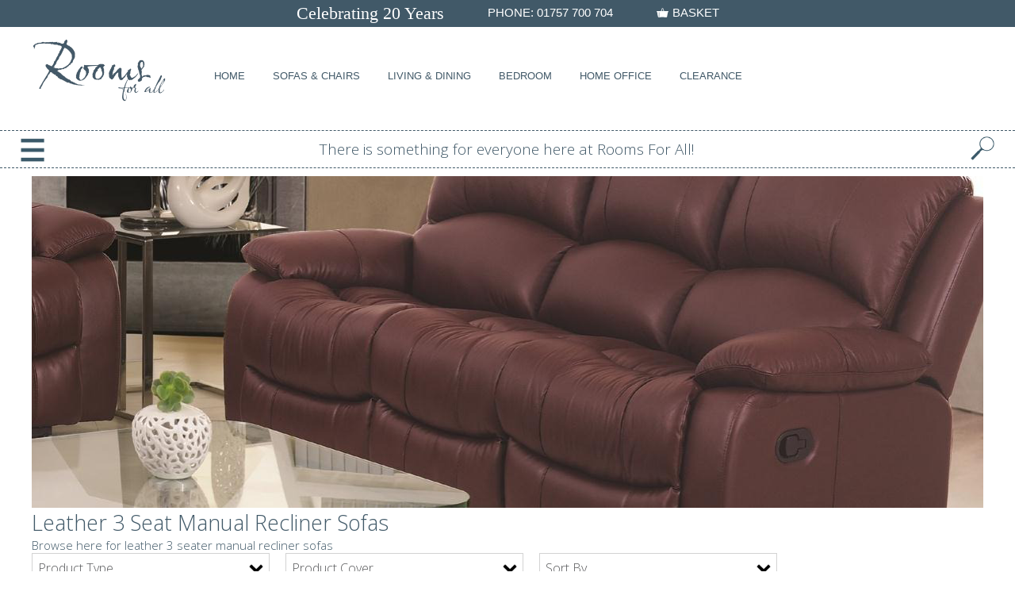

--- FILE ---
content_type: text/html; charset=UTF-8
request_url: https://www.roomsforall.co.uk/leather-upholstery/leather-3-seater-manual-recliner-sofas-group
body_size: 10167
content:

<!DOCTYPE html>
<html lang="en">
<head>
	<title>Shop Leather 3 Seat Manual Recliner Sofas for sale in Selby</title>
	<meta name="description" content="Browse different styles of Leather 3 Seat Manual Recliner Sofas for sale in Selby at Rooms For All. Pop into our showroom for more information.">
	<link rel="icon" href="https://www.roomsforall.co.uk/a-bespoke-client-folders/rooms-for-all/bespoke-images/favicon/favicon.ico?16-03-25" type="image/x-icon">
	<link rel="shortcut icon" href="https://www.roomsforall.co.uk/a-bespoke-client-folders/rooms-for-all/bespoke-images/favicon/favicon.ico?16-03-25" type="image/x-icon">
	<link rel="canonical" href="https://www.roomsforall.co.uk/leather-upholstery/leather-3-seater-manual-recliner-sofas-group">
	<meta http-equiv="Content-Type" content="text/html" charset="utf-8">
	<meta name="viewport" content="width=device-width, initial-scale=1, maximum-scale=1, minimum-scale=1"><link rel="preconnect" href="https://fonts.googleapis.com">
<link rel="preconnect" href="https://fonts.gstatic.com" crossorigin>
<link href="https://fonts.googleapis.com/css2?family=Open+Sans:wght@300;400;500;700;800&display=swap" rel="stylesheet">		
		<!-- Google tag (gtag.js) anonymized IP-->
		<script async src="https://www.googletagmanager.com/gtag/js?G-V6R36K3BP2"></script>
		<script type="text/javascript">
			window.dataLayer = window.dataLayer || [];
			function gtag(){dataLayer.push(arguments);}
			gtag('js', new Date());
			gtag('config', 'G-V6R36K3BP2',{'anonymize_ip': true });
		</script>
<script type="application/ld+json">
    {
      	"@context": "https://schema.org",
      	"@type": "FurnitureStore",
      	"name": "Rooms For All",
      	"address": [
      		{
        		"@type": "PostalAddress",
        		"streetAddress": "37 Micklegate ",
        		"addressLocality": "SELBY",
        		"postalCode": "YO8 4EA",
        		"addressCountry": "UK"
      		}
      	],
      	"telephone": "01757 700704",
      	"openingHoursSpecification": [
        	{
	          	"@type": "OpeningHoursSpecification",
          		"dayOfWeek": "Monday",
	          	"opens": "9:00",
	          	"closes": "17:00"
        	},
        	{
	          	"@type": "OpeningHoursSpecification",
          		"dayOfWeek": "Tuesday",
	          	"opens": "9:00",
	          	"closes": "17:00"
	        },
        	{
          		"@type": "OpeningHoursSpecification",
          		"dayOfWeek": "Wednesday",
          		"opens": "9:00",
          		"closes": "17:00"
        	},
        	{
          		"@type": "OpeningHoursSpecification",
          		"dayOfWeek": "Thursday",
          		"opens": "9:00",
          		"closes": "17:00"
        	},
        	{
          		"@type": "OpeningHoursSpecification",
          		"dayOfWeek": "Friday",
          		"opens": "9:00",
          		"closes": "17:00"
        	},
        	{
          		"@type": "OpeningHoursSpecification",
          		"dayOfWeek": "Saturday",
          		"opens": "9:00",
          		"closes": "17:00"
        	},
        	{
          		"@type": "OpeningHoursSpecification",
          		"dayOfWeek": "Sunday",
          		"opens": "0:00",
          		"closes": "0:00"
        	}
      	],
      	"url": "http://www.roomsforall.co.uk/"
    }
</script>
	<link rel="stylesheet" type="text/css" href="../a-bespoke-client-folders/rooms-for-all/bespoke-css/container/container.css?16-03-25">
	<link rel="stylesheet" type="text/css" href="../a-bespoke-client-folders/rooms-for-all/bespoke-css/header/header.css?16-03-25">
	<link rel="stylesheet" type="text/css" href="../css-afs/front-end/cookie-consent/cookie-consent.css?16-03-25">
	<link rel="stylesheet" type="text/css" href="../css-afs/front-end/group-page-25/generic-group.css?16-03-25"> 
	<link rel="stylesheet" type="text/css" href="../a-bespoke-client-folders/rooms-for-all/bespoke-css/footer/footer.css?16-03-25">
	<script src="../js-afs/front-end/jquery-library/jquery.min.js?16-03-25"></script>
</head>
<body>
	<div id="container">
		<div id="headerNavContent"><script>
	var cs_cookie_consent_controls_panel = 'Off';	

	if(cs_cookie_consent_controls_panel=='On'||cs_cookie_consent_controls_panel==''){
		var routeFolderLevel = '../';	
		var as_set_cookies_exists = 'no';
		var date = new Date(); // now 
		var newDate = new Date(date.getFullYear() + 1, date.getMonth(), date.getDate() - 1);


		function accept_all_cookies(){
			$("html").css({"overflow-y": "scroll"});
			document.cookie = 'as-set-cookies=true; expires=' + newDate.toGMTString() + '; path=/';//set cookie
			location.reload();///reload so head-section-include disables/enables script
		}//funntion

		function manage_cookies_open(){
			console.log("test")
			$('.cookiesBanner').css({'display':'none'});
			$('.manageCookiesBox').css({'visibility':'visible'});
		}

		function confirm_settings(){
			$("html").css({"overflow-y": "scroll"});
			if(document.getElementById('nonEssentialCookiesSwitch')){
				nonEssentialCookiesSwitch = document.getElementById('nonEssentialCookiesSwitch').checked;
			}
			if(nonEssentialCookiesSwitch==true){
				document.cookie = 'as-set-cookies=true; expires=' + newDate.toGMTString() + '; path=/';//set cookie as active
				location.reload();///reload so head-section-include disables/enables script
			}else{
				document.cookie = 'as-set-cookies=false; expires=' + newDate.toGMTString() + '; path=/';//set cookie as false
				location.reload();///reload so head-section-include disables/enables script
			}
		}

		var cookie_string = document.cookie;
		var decoded_cookie_string = decodeURIComponent(cookie_string);
		//"decoded_cookie_string" EXAMPLE BELOW
		//PHPSESSID=abb37fb3d63ab0573a64c851f1574e1d; 
		//_ga=GA1.1.845759309.1722957126; 
		//as-set-cookies=true; 
		//_fbp=fb.0.1722957134593.470813765380675742; 
		//twk_idm_key=H3uBISQpen6umxNli0qza; 
		//TawkConnectionTime=0; 
		//twk_uuid_66014fbe1ec1082f04dad929={"uuid":"1.HQ0m06rH0vH3kOs2r9NMsVTuuD0xNhek7wNlYwhm3WNNmqhbfHYuzwE3Fu5UFhWnA2OygyFl3qoIaCloaccSLuFQPgAlr7JcnNAzd","version":3,"domain":null,"ts":1722957135547}; 
		//_ga_51W1JC86N7=GS1.1.1722957125.1.1.1722957251.60.0.0
		var cookies = decoded_cookie_string.split(';');
		//"8" per above example
	  	for(i=0; i<cookies.length; i++) {
	    	var cookie_pair = cookies[i];//i.e. as-set-cookies=true
	    	//console.log(cookie_pair)

			if(cookie_pair.indexOf('as-set-cookies') !== -1){
				var as_set_cookies_exists = 'yes';
			}
	    }

	    if(as_set_cookies_exists=='no'){
			$("html").css({"overflow-y": "hidden"});
			$(".cookiesTintedBackground").css({"display": "table"});
	    }

		$("#manageCookiesButton").click(function(){
		   	$("#manageCookiesAbout").toggle();
		   	manageCookiesPlusMinus = document.getElementById("manageCookiesPlusMinus").innerHTML;

			if(manageCookiesPlusMinus == '+'){
		 		document.getElementById("manageCookiesPlusMinus").innerHTML = '-';
				$("#manageCookiesPlusMinus").css({"color": "#ff0036"});
			}
			if(manageCookiesPlusMinus == '-'){
		 		document.getElementById("manageCookiesPlusMinus").innerHTML = '+';
				$("#manageCookiesPlusMinus").css({"color": "#00A300"});
			}
		});

		$("#strictlyNecessaryButton").click(function(){
		   	$("#strictlyNecessaryAbout").toggle();
		   	necessaryCookiesPlusMinus = document.getElementById("necessaryCookiesPlusMinus").innerHTML;

			if(necessaryCookiesPlusMinus == '+'){
		 		document.getElementById("necessaryCookiesPlusMinus").innerHTML = '-';
				$("#necessaryCookiesPlusMinus").css({"color": "#ff0036"});
			}
			if(necessaryCookiesPlusMinus == '-'){
		 		document.getElementById("necessaryCookiesPlusMinus").innerHTML = '+';
				$("#necessaryCookiesPlusMinus").css({"color": "#00A300"});
			}
		});

		$("#nonEssentialButton").click(function(){
		   	$(".nonEssentialAbout").toggle();
		   	nonEssentialPlusMinus = document.getElementById("nonEssentialPlusMinus").innerHTML;

			if(nonEssentialPlusMinus == '+'){
		 		document.getElementById("nonEssentialPlusMinus").innerHTML = '-';
				$("#nonEssentialPlusMinus").css({"color": "#ff0036"});
			}
			if(nonEssentialPlusMinus == '-'){
		 		document.getElementById("nonEssentialPlusMinus").innerHTML = '+';
				$("#nonEssentialPlusMinus").css({"color": "#00A300"});
			}
		});
	}//if 
</script>
<div id="headerWrapper">
	<div id="headerTopWrapper">
		<div id="headerTopCentre">
			<div id="anniversaryText">
				Celebrating 20 Years
			</div>
			<div id="headerTopTelephone">
				<span>PHONE:</span>&nbsp;01757 700 704
			</div>
			<div id="headerTopShoppingCart">
				<a href="../cart/shopping-cart">
					<div id="cartImage">
						<img src="https://www.roomsforall.co.uk/a-bespoke-client-folders/rooms-for-all/bespoke-images/other/shopping-basket-graphic.png" alt="Basket Icon"> 
					</div>
					<div id="cartText">
						BASKET 
					</div>
				</a>
			</div>
		</div>
	</div>
	<div id="headerBottomWrapper">
		<div id="headerBottomLogo">
			<a href="https://www.roomsforall.co.uk">
				<img src="https://www.roomsforall.co.uk/a-bespoke-client-folders/rooms-for-all/bespoke-images/logo-retailer/logo-retailer.png" alt="Logo">
			</a>
		</div>
		<div id="headerBottomNavbar">
			<nav class="navbarTop">
				<ul>
					<li>	
			           	<a href="https://www.roomsforall.co.uk"> 
					    	HOME 
				    	</a>
					</li>
					<li>
						<a href="../category/upholstery">
							SOFAS & CHAIRS
						</a>
						<div class="navbarDropDown">
							<div class="navbarDropDownInner">
								<div class="navbarDropDownColumns">
									<h4>
										Fabric Upholstery
									</h4>
									<ul>
										<li><a href="../fabric-upholstery/fabric-4-seater-sofas-group">Fabric 4 Seater Sofas</a></li>
										<li><a href="../fabric-upholstery/fabric-3-seater-sofas-group">Fabric 3 Seater Sofas</a></li>
										<li><a href="../fabric-upholstery/fabric-3-seater-manual-recliner-sofas-group">Fabric 3 Seater Manual Recliner Sofas</a></li>												
										<li><a href="../fabric-upholstery/fabric-3-seater-power-recliner-sofas-group">Fabric 3 Seater Power Recliner Sofas</a></li>												
										<li><a href="../fabric-upholstery/fabric-2-seater-sofas-group">Fabric 2 Seater Sofas</a></li>												
										<li><a href="../fabric-upholstery/fabric-2-seater-manual-recliner-sofas-group">Fabric 2 Seater Manual Recliner Sofas</a></li>												
										<li><a href="../fabric-upholstery/fabric-2-seater-power-recliner-sofas-group">Fabric 2 Seater Power Recliner Sofas</a></li>												
										<li><a href="../fabric-upholstery/fabric-sofa-beds-group">Fabric Sofa Beds</a></li>												
										<li><a href="../fabric-upholstery/fabric-corner-sofas-group">Fabric Corner Sofas</a></li>												
										<li><a href="../fabric-upholstery/fabric-chairs-group">Fabric Chairs</a></li>												
										<li><a href="../fabric-upholstery/fabric-high-seat-chairs-group">Fabric High Seat Chairs</a></li>												
										<li><a href="../fabric-upholstery/fabric-riser-recliners-group">Fabric Riser Recliners</a></li>												
										<li><a href="../fabric-upholstery/fabric-swivel-chairs-group">Fabric Swivel Chairs</a></li>												
										<li><a href="../fabric-upholstery/fabric-chaise-lounges-group">Chaise Lounges</a></li>												
										<li><a href="../fabric-upholstery/fabric-footstools-group">Fabric Footstools</a></li>												
										<li><a href="../"></a></li>												
										<li><a href="../"></a></li>												
										<li><a href="../"></a></li>												
										<li><a href="../"></a></li>												
										<li><a href="../"></a></li>												
									</ul>
								</div>
								<div class="navbarDropDownColumns">
									<h4> 
										Leather Upholstery
									</h4>
									<ul>
										<li><a href="../leather-upholstery/leather-4-seater-sofas-group">Leather 4 Seater Sofas</a></li>
										<li><a href="../leather-upholstery/leather-3-seater-sofas-group">Leather 3 Seater Sofas</a></li>
										<li><a href="../leather-upholstery/leather-3-seater-manual-recliner-sofas-group">Leather 3 Seater Manual Recliners</a></li>
										<li><a href="../leather-upholstery/leather-3-seater-power-recliner-sofas-group">Leather 3 Seater Power Recliners</a></li>
										<li><a href="../leather-upholstery/leather-2-seater-sofas-group">Leather 2 Seater Sofas</a></li>
										<li><a href="../leather-upholstery/leather-2-seater-manual-recliner-sofas-group">Leather 2 Seater Manual Recliners</a></li>
										<li><a href="../leather-upholstery/leather-2-seater-power-recliner-sofas-group">Leather 2 Seater Power Recliners</a></li>
										<li><a href="../leather-upholstery/leather-corner-sofas-group">Leather Corner Sofas</a></li>
										<li><a href="../leather-upholstery/leather-chairs-group">Leather Chairs</a></li>
										<li><a href="../leather-upholstery/leather-riser-recliners-group">Leather Riser Recliners</a></li>
										<li><a href="../leather-upholstery/leather-swivel-chairs-group">Leather Swivel Chairs</a></li>
										<li><a href="../leather-upholstery/leather-footstools-group">Leather Footstools</a></li>
										<li><a href="../"></a></li>
										<li><a href="../"></a></li>
										<li><a href="../"></a></li>
										<li><a href="../"></a></li>
										<li><a href="../"></a></li>
										<li><a href="../"></a></li>
										<li><a href="../"></a></li>
										<li><a href="../"></a></li>
									</ul>
								</div>
								<div class="navbarDropDownColumns">
									<h4>
										Upholstery By Range
									</h4>
									<ul>
										<li>
											<a href="../upholstery-by-range/upholstery-group">
												Upholstery By Range
											</a>
										</li>
									</ul>				
								</div>
							</div>
						</div>
					</li>
					<li>
						<a href="../category/dining-and-living">
							LIVING & DINING
						</a>
						<div class="navbarDropDown">
							<div class="navbarDropDownInner">
								<div class="navbarDropDownColumns">
									<h4>
										Dining & Living
									</h4>
									<ul>
										<li><a href="../dining-and-living/bookcases-group">Bookcases</a></li>
										<li><a href="../dining-and-living/coffee-tables-group">Coffee Tables</a></li>
										<li><a href="../dining-and-living/console-tables-group">Console Tables</a></li>
										<li><a href="../dining-and-living/dining-chairs-group">Dining Chairs</a></li>
										<li><a href="../dining-and-living/dining-tables-group">Dining Tables</a></li>
										<li><a href="../dining-and-living/display-furniture-group">Display Furniture</a></li>
										<li><a href="../dining-and-living/lamp-tables-group">Lamp Tables</a></li>
									</ul>
								</div>
								<div class="navbarDropDownColumns">
									<h4>
										Dining & Living
									</h4>
									<ul>
										<li><a href="../dining-and-living/magazine-racks-group">Magazine Racks</a></li>
										<li><a href="../dining-and-living/nest-of-tables-group">Nest of Tables</a></li>
										<li><a href="../dining-and-living/sideboards-group">Sideboards</a></li>
										<li><a href="../dining-and-living/tv-cabinets-group">TV Cabinets</a></li>
										<li><a href="../dining-and-living/wine-racks-group">Wine Racks</a></li>
										<li><a href="../"></a></li>
									</ul>
								</div>
								<div class="navbarDropDownColumns">
									<h4>
										Dining & Living By Range
									</h4>
									<ul>
										<li>
											<a href="../dining-and-living-by-range/dining-and-living-group">
												Dining & Living By Range
											</a>
										</li>				
									</ul>
								</div>
							</div>
						</div>
					</li>
					<li>
						<a href="../category/bedrooms-and-beds">
							BEDROOM
						</a>
						<div class="navbarDropDown">
							<div class="navbarDropDownInner">
								<div class="navbarDropDownColumns">
									<h4>
										Beds & Mattresses
									</h4>
									<ul>
										<li><a href="../category/divan-beds">Divan Beds</a></li>
										<li><a href="../category/electric-beds">Electric Beds</a></li>
										<li><a href="../category/mattresses">Mattresses</a></li>
										<li><a href="../category/ottoman-divan-beds">Ottoman Divan Beds</a></li>
										<li><a href="../"></a></li>
										<li><a href="../"></a></li>
										<li><a href="../"></a></li>
										<li><a href="../"></a></li>
										<li><a href="../"></a></li>
										<li><a href="../"></a></li>
									</ul>
									<h4>
										Bed Brands
									</h4>
									<ul>
										<li><a href="../beds-brands-range/hypnos-beds-group">Hypnos Beds</a></li>
										<li><a href="../beds-brands-range/silentnight-beds-group">Silentnight Beds</a></li>
										<li><a href="../beds-brands-range/sealy-beds-group">Sealy Beds</a></li>
										<li><a href="../"></a></li>
										<li><a href="../beds-brands-range/dura-beds-group">Yorkshire Made Beds </a></li>
										<li><a href="../"></a></li>
										<li><a href="../"></a></li>
										<li><a href="../"></a></li>
										<li><a href="../"></a></li>
										<li><a href="../"></a></li>
										<li><a href="../"></a></li>
										<li><a href="../"></a></li>
										<li><a href="../"></a></li>
										<li><a href="../"></a></li>
										<li><a href="../"></a></li>
									</ul>
									<h4>
										Beds By Range
									</h4>
									<ul>
										<li>
											<a href="../beds-by-range/beds-group">
												Beds By Range
											</a>
										</li>				
									</ul>
								</div>
								<div class="navbarDropDownColumns">
									<h4>
										Bedroom Furniture
									</h4>
									<ul>
										<li><a href="../category/bedsteads">Bedsteads</a></li>
										<li><a href="../bedrooms/chest-of-drawers-group">Chest Of Drawers</a></li>
										<li><a href="../bedrooms/bedside-cabinets-group">Bedside Cabinets</a></li>
										<li><a href="../bedrooms/dressing-table-mirrors-group">Dressing Table Mirrors</a></li>
										<li><a href="../bedrooms/dressing-table-stools-group">Dressing Table Stools</a></li>
										<li><a href="../bedrooms/dressing-tables-group">Dressing Tables</a></li>
										<li><a href="../category/headboards">Headboards</a></li>
										<li><a href="../bedrooms/wardrobes-group">Wardrobes</a></li>
										<li><a href="../"></a></li>
										<li><a href="../"></a></li>
										<li><a href="../"></a></li>
										<li><a href="../"></a></li>
										<li><a href="../"></a></li>
										<li><a href="../"></a></li>
										<li><a href="../"></a></li>
									</ul>
								</div>
								<div class="navbarDropDownColumns">
									<h4>
										Bedrooms By Range
									</h4>
									<ul>
										<li>
											<a href="../bedrooms-by-range/bedrooms-group">
												Bedrooms By Range
											</a>
										</li>				
									</ul>
								</div>
							</div>
						</div>
					</li>
					<li id="homeOfficeNavLink">
						<a href="../category/home-office">
							HOME OFFICE
						</a>
						<div class="navbarDropDown">
							<div class="navbarDropDownInner">
								<div class="navbarDropDownColumns">
									<h4>
										Home Office
									</h4>
									<ul>
										<li><a href="../home-office/home-office-chairs-group">Home Office Chairs</a></li>
										<li><a href="../home-office/home-office-desks-group">Home Office Desks</a></li>
										<li><a href="../home-office/home-office-filing-cabinets-group">Home Office Filing Cabinets</a></li>
										<li><a href="../home-office/home-office-sets-group">Home Office Sets</a></li>
										<li><a href="../home-office/home-office-storage-group">Home Office Storage</a></li>
									</ul>
								</div>
							</div>
						</div>
					</li>
					<li id="clearanceNavLink">
						<a href="../category/clearance">
							CLEARANCE
						</a>
					</li>
				</ul>
			</nav>
		</div>
	</div>
</div>
<div id="headerPromoFlash">
	<div id="headerPromoFlashLeft">
		<div id="promoFlashNavIcon">
			<div id="mobileNavButton">
				<input type="image" src="https://www.roomsforall.co.uk/a-bespoke-client-folders/rooms-for-all/bespoke-images/buttons/nav-menu.png" onclick="mobile_nav_bar_on()">
			</div>
			<div id="mobileNavSemiOpacheBackground">
				<div id="mobileNavMenuCancelWrapper">
					<div id="mobileNavMenuCancel">
						x
					</div>
				</div>
				<div id="mainMenu">
					<ul>
						<li>
							<a href="#" id="upholsteryButton">
								Upholstery 
								<span id="upholsteryPlusMinus">+</span>
							</a>
						    <ul id="upholsterySubMenu">
							    <li>
						            <a href="#" id="fabricUpholsteryButton">
					            		Fabric Upholstery
										<span id="fabricUpholsteryPlusMinus">+</span>
						            </a>
						            <ul id="fabricUpholsterySubMenu">
										<li><a href="../fabric-upholstery/fabric-4-seater-sofas-group">Fabric 4 Seater Sofas</a></li>
										<li><a href="../fabric-upholstery/fabric-3-seater-sofas-group">Fabric 3 Seater Sofas</a></li>
										<li><a href="../fabric-upholstery/fabric-3-seater-manual-recliner-sofas-group">Fabric 3 Seater Manual Recliner Sofas</a></li>
										<li><a href="../fabric-upholstery/fabric-3-seater-power-recliner-sofas-group">Fabric 3 Seater Power Recliner Sofas</a></li>
										<li><a href="../fabric-upholstery/fabric-2-seater-sofas-group">Fabric 2 Seater Sofas</a></li>
										<li><a href="../fabric-upholstery/fabric-2-seater-manual-recliner-sofas-group">Fabric 2 Seater Manual Recliner Sofas</a></li>
										<li><a href="../fabric-upholstery/fabric-2-seater-power-recliner-sofas-group">Fabric 2 Seater Power Recliner Sofas</a></li>
										<li><a href="../fabric-upholstery/fabric-sofa-beds-group">Fabric Sofa Beds</a></li>
										<li><a href="../fabric-upholstery/fabric-corner-sofas-group">Fabric Corner Sofas</a></li>
										<li><a href="../fabric-upholstery/fabric-chairs-group">Fabric Chairs</a></li>
										<li><a href="../fabric-upholstery/fabric-high-seat-chairs-group">Fabric High Seat Chairs</a></li>
										<li><a href="../fabric-upholstery/fabric-riser-recliners-group">Fabric Riser Recliners</a></li>
										<li><a href="../fabric-upholstery/fabric-swivel-chairs-group">Fabric Swivel Chairs</a></li>
										<li><a href="../fabric-upholstery/fabric-chaise-lounges-group">Chaise Lounges</a></li>
										<li><a href="../fabric-upholstery/fabric-footstools-group">Fabric Footstools</a></li>
										<li><a href="../"></a></li>
										<li><a href="../"></a></li>
										<li><a href="../"></a></li>
										<li><a href="../"></a></li>
										<li><a href="../"></a></li>
									</ul>
								</li>
								<li>
									<a href="#" id="leatherUpholsteryButton">
										Leather Upholstery
										<span id="leatherUpholsteryPlusMinus">+</span>
									</a>
									<ul id="leatherUpholsterySubMenu">
										<li><a href="../leather-upholstery/leather-4-seater-sofas-group">Leather 4 Seater Sofas</a></li>
										<li><a href="../leather-upholstery/leather-3-seater-sofas-group">Leather 3 Seater Sofas</a></li>
										<li><a href="../leather-upholstery/leather-3-seater-manual-recliner-sofas-group">Leather 3 Seater Manual Recliners</a></li>
										<li><a href="../leather-upholstery/leather-3-seater-power-recliner-sofas-group">Leather 3 Seater Power Recliners</a></li>
										<li><a href="../leather-upholstery/leather-2-seater-sofas-group">Leather 2 Seater Sofas</a></li>
										<li><a href="../leather-upholstery/leather-2-seater-manual-recliner-sofas-group">Leather 2 Seater Manual Recliners</a></li>
										<li><a href="../leather-upholstery/leather-2-seater-power-recliner-sofas-group">Leather 2 Seater Power Recliners</a></li>
										<li><a href="../leather-upholstery/leather-corner-sofas-group">Leather Corner Sofas</a></li>
										<li><a href="../leather-upholstery/leather-chairs-group">Leather Chairs</a></li>
										<li><a href="../leather-upholstery/leather-riser-recliners-group">Leather Riser Recliners</a></li>
										<li><a href="../leather-upholstery/leather-swivel-chairs-group">Leather Swivel Chairs</a></li>
										<li><a href="../leather-upholstery/leather-footstools-group">Leather Footstools</a></li>
										<li><a href="../"></a></li>
										<li><a href="../"></a></li>
										<li><a href="../"></a></li>
									</ul>
								</li>
								<li>
									<a href="../upholstery-by-range/upholstery-group">
										Upholstery By Range
									</a>
								</li>				
							</ul>
						</li>
						<li>
							<a href="#" id="diningButton">
								Dining & Living
								<span id="diningPlusMinus">+</span>
							</a>
						    <ul id="diningSubMenu">
								<li>
						          	<a href="#" id="diningAndLivingButton">
					          			Dining & Living
										<span id="diningAndLivingPlusMinus">+</span>
						          	</a>
						            <ul id="diningAndLivingSubMenu">
										<li><a href="../dining-and-living/bookcases-group">Bookcases</a></li>
										<li><a href="../dining-and-living/coffee-tables-group">Coffee Tables</a></li>
										<li><a href="../dining-and-living/console-tables-group">Console Tables</a></li>
										<li><a href="../dining-and-living/dining-chairs-group">Dining Chairs</a></li>
										<li><a href="../dining-and-living/dining-tables-group">Dining Tables</a></li>
										<li><a href="../dining-and-living/display-furniture-group">Display Furniture</a></li>
										<li><a href="../dining-and-living/lamp-tables-group">Lamp Tables</a></li>
										<li><a href="../dining-and-living/magazine-racks-group">Magazine Racks</a></li>
										<li><a href="../dining-and-living/nest-of-tables-group">Nest of Tables</a></li>
										<li><a href="../dining-and-living/sideboards-group">Sideboards</a></li>
										<li><a href="../dining-and-living/tv-cabinets-group">TV Cabinets</a></li>
										<li><a href="../dining-and-living/wine-racks-group">Wine Racks</a></li>
										<li><a href="../"></a></li>
										<li><a href="../"></a></li>
										<li><a href="../"></a></li>
									</ul>
								</li>
								<li>
									<a href="../dining-and-living-by-range/dining-and-living-group">
										Dining & Living By Range
									</a>
								</li>				
							</ul>
						</li>
						<li>
							<a href="#" id="bedsMainButton">
								Beds
								<span id="bedsMainPlusMinus">+</span>
							</a>
						    <ul id="bedsMainSubMenu">
						        <li>
									<a href="#" id="bedsButton">
										Beds & Mattresses
										<span id="bedsPlusMinus">+</span>
							 		</a>
					              	<ul id="bedsSubMenu">
										<li><a href="../category/divan-beds">Divan Beds</a></li>
										<li><a href="../category/electric-beds">Electric Beds</a></li>
										<li><a href="../category/mattresses">Mattresses</a></li>
										<li><a href="../category/ottoman-divan-beds">Ottoman Divan Beds</a></li>
										<li><a href="../"></a></li>
										<li><a href="../"></a></li>
										<li><a href="../"></a></li>
										<li><a href="../"></a></li>
										<li><a href="../"></a></li>
										<li><a href="../"></a></li>
								    </ul>
								</li>
							    <li>
									<a href="#" id="bedBrandsButton">
										Bed Brands
										<span id="bedsBrandsPlusMinus">+</span>
									</a>
								    <ul id="bedBrandsSubMenu">
										<li><a href="../beds-brands-range/hypnos-beds-group">Hypnos Beds</a></li>
										<li><a href="../beds-brands-range/silentnight-beds-group">Silentnight Beds</a></li>
										<li><a href="../beds-brands-range/sealy-beds-group">Sealy Beds</a></li>
										<li><a href="../"></a></li>
										<li><a href="../beds-brands-range/dura-beds-group">Yorkshire Made Beds </a></li>
										<li><a href="../"></a></li>
										<li><a href="../"></a></li>
										<li><a href="../"></a></li>
										<li><a href="../"></a></li>
										<li><a href="../"></a></li>
										<li><a href="../"></a></li>
										<li><a href="../"></a></li>
										<li><a href="../"></a></li>
										<li><a href="../"></a></li>
										<li><a href="../"></a></li>
									</ul>
								</li>
							</ul> 
						</li>
						<li>
							<a href="#" id="bedroomsMainButton">
								Bedrooms
								<span id="bedroomsMainPlusMinus">+</span>
							</a>
							<ul id="bedroomsMainSubMenu">
							    <li>
							   		<a href="#" id="bedroomsButton">
										Bedroom Furniture
										<span id="bedroomsPlusMinus">+</span>
						       		</a>
									<ul id="bedroomsSubMenu">
										<li><a href="../category/bedsteads">Bedsteads</a></li>
										<li><a href="../bedrooms/chest-of-drawers-group">Chest Of Drawers</a></li>
										<li><a href="../bedrooms/bedside-cabinets-group">Bedside Cabinets</a></li>
										<li><a href="../bedrooms/dressing-table-mirrors-group">Dressing Table Mirrors</a></li>
										<li><a href="../bedrooms/dressing-table-stools-group">Dressing Table Stools</a></li>
										<li><a href="../bedrooms/dressing-tables-group">Dressing Tables</a></li>
										<li><a href="../category/headboards">Headboards</a></li>
										<li><a href="../bedrooms/wardrobes-group">Wardrobes</a></li>
										<li><a href="../"></a></li>
										<li><a href="../"></a></li>
										<li><a href="../"></a></li>
										<li><a href="../"></a></li>
										<li><a href="../"></a></li>
										<li><a href="../"></a></li>
										<li><a href="../"></a></li>
									</ul>
								</li>
								<li>
									<a href="../bedrooms-by-range/bedrooms-group">
										Bedrooms By Range
									</a>
								</li>				
							</ul> 
						</li>
						<li>
							<a href="../category/clearance">
								Clearance
							</a>
						</li>
						<li>
							<a href="#" id="infoPagesButton">
								Info Pages.
								<span id="infoPagesPlusMinus">+</span>
							</a>			
							<ul id="infoPagesSubMenu">
								<li><a href="../info/about-us">About Us</a></li>	
								<li><a href="../contact-us">Contact Us</a></li>
								<li><a href="../info/delivery">Delivery Info</a></li>
								<li><a href="../info/privacy-policy">Privacy Policy</a></li>
								<li><a href="../info/terms-and-conditions">Terms & Conditions</a></li>
								<li><a href="../"></a></li>
								<li><a href="../"></a></li>
								<li><a href="../"></a></li>
								<li><a href="../"></a></li>
								<li><a href="../"></a></li>
								<li><a href="../"></a></li>
								<li><a href="../"></a></li>
								<li><a href="../"></a></li>
								<li><a href="../"></a></li>
								<li><a href="../"></a></li>
							</ul> 
						</li>
					</ul>
					<div id="mobileNavSearchBoxOuter">
						<div id="mobileNavSearchBoxInput">
							<input type="search" placeholder="search" id="search">
						</div>
						<div id="mobileNavSearchBoxButton">
							<input type="image" alt="Submit Form" src="https://www.roomsforall.co.uk/a-bespoke-client-folders/rooms-for-all/bespoke-images/other/search-glass-logo.png" onclick="search_trigger()">
						</div>
					</div>
				</div>
			</div>
		</div>
	</div>
	<div id="headerPromoFlashCentre">
		<a href="">
			There is something for everyone here at Rooms For All!
		</a>
	</div>
	<div id="headerPromoFlashRight">
		<div id="promoFlashSearchIcon" onclick="mobile_nav_bar_on()">
			<img src="https://www.roomsforall.co.uk/a-bespoke-client-folders/rooms-for-all/bespoke-images/other/search-glass-logo.png" alt="Search Icon">
		</div>
	</div>
</div>
<div id="abacusLoaderOuter">
	<div id="abacusLoaderInner">
		<img src="https://www.as-hub.co.uk/images/abacus-loader/front-end-loader.gif?16-03-25">
	</div>
</div><script>
	routeFolderLevel = '../';
	/***************************************************************************************************************************************************************************************************************/
	function abacus_loader_start(){
		$(document).ready(function(){
			$('html').css('overflow-y', 'hidden');
		});
		document.getElementById("abacusLoaderOuter").style.visibility='visible';
	}//function
	/***************************************************************************************************************************************************************************************************************/
	function search_trigger(){
		$("#mobileNavSemiOpacheBackground").css({'visibility' : 'hidden'});/**visible**/
		$("#mainMenu").css({'visibility' : 'hidden'});/**visible**/
		abacus_loader_start();
		status = 'ajax_output';
		search_status = 'post';
		search = document.getElementById("search").value;

	    var form_data = new FormData();                  
	    form_data.append('status', status);
	    form_data.append('search_status', search_status);
	    form_data.append('search', search);

	    $.ajax({
	        //url: routeFolderLevel+'include-afs/front-end/header/header-ajax.php', 
	        url: routeFolderLevel+'include-afs/front-end/search/search-results-products-ajax.php', 
	        dataType: 'text', 
			async: true,
	    	cache: false,
	        contentType: false,
		    processData: false,
			data: form_data,                         
			type: 'post',
			success: function(data){
				//alert(data);
			},
			complete: function(data){
				window.location.href = routeFolderLevel+'search-results-group';
			},
			error: function(){
				alert('There was some error performing the AJAX call!');
			}
	     });
	}//function
</script>
<script>
	$("#navBarUpholstery").hover(function(){
		$("#navBarUpholstery").css({'color' : 'white', 'background' : '#d3829a'});
		$("#headerPromoFlash").css({'display' : 'none'});
		$("#upholsteryDropDown").css({'display' : 'table'});
	}, function(){
		$("#navBarUpholstery").css({'color' : '#58595B', 'background' : 'none'});
  		$('#headerPromoFlash').attr('style','');
		$("#upholsteryDropDown").css({'display' : 'none'});
	});

	$("#upholsteryDropDown").hover(function(){
		$("#navBarUpholstery").css({'color' : 'white', 'background' : '#d3829a'});
		$("#headerPromoFlash").css({'display' : 'none'});
		$("#upholsteryDropDown").css({'display' : 'table'});
	}, function(){
		$("#navBarUpholstery").css({'color' : '#58595B', 'background' : 'none'});
  		$('#headerPromoFlash').attr('style','');
		$("#upholsteryDropDown").css({'display' : 'none'});
	});

	$("#navBarDining").hover(function(){
		$("#navBarDining").css({'color' : 'white', 'background' : '#d3829a'});
		$("#headerPromoFlash").css({'display' : 'none'});
		$("#diningDropDown").css({'display' : 'table'});
	}, function(){
		$("#navBarDining").css({'color' : '#58595B', 'background' : 'none'});
  		$('#headerPromoFlash').attr('style','');
		$("#diningDropDown").css({'display' : 'none'});
	});

	$("#diningDropDown").hover(function(){
		$("#navBarDining").css({'color' : 'white', 'background' : '#d3829a'});
		$("#headerPromoFlash").css({'display' : 'none'});
		$("#diningDropDown").css({'display' : 'table'});
	}, function(){
		$("#navBarDining").css({'color' : '#58595B', 'background' : 'none'});
  		$('#headerPromoFlash').attr('style','');
		$("#diningDropDown").css({'display' : 'none'});
	});

	$("#navBarBedrooms").hover(function(){
		$("#navBarBedrooms").css({'color' : 'white', 'background' : '#d3829a'});
		$("#headerPromoFlash").css({'display' : 'none'});
		$("#bedroomsDropDown").css({'display' : 'table'});
	}, function(){
		$("#navBarBedrooms").css({'color' : '#58595B', 'background' : 'none'});
  		$('#headerPromoFlash').attr('style','');
		$("#bedroomsDropDown").css({'display' : 'none'});
	});

	$("#bedroomsDropDown").hover(function(){
		$("#navBarBedrooms").css({'color' : 'white', 'background' : '#d3829a'});
		$("#headerPromoFlash").css({'display' : 'none'});
		$("#bedroomsDropDown").css({'display' : 'table'});
	}, function(){
		$("#navBarBedrooms").css({'color' : '#58595B', 'background' : 'none'});
  		$('#headerPromoFlash').attr('style','');
		$("#bedroomsDropDown").css({'display' : 'none'});
	});

	$("#navBarInfo").hover(function(){
		$("#navBarInfo").css({'color' : 'white', 'background' : '#d3829a'});
		$("#headerPromoFlash").css({'display' : 'none'});
		$("#infoDropDown").css({'display' : 'table'});
	}, function(){
		$("#navBarInfo").css({'color' : '#58595B', 'background' : 'none'});
  		$('#headerPromoFlash').attr('style','');
		$("#infoDropDown").css({'display' : 'none'});
	});

	$("#infoDropDown").hover(function(){
		$("#navBarInfo").css({'color' : 'white', 'background' : '#d3829a'});
		$("#headerPromoFlash").css({'display' : 'none'});
		$("#infoDropDown").css({'display' : 'table'});
	}, function(){
		$("#navBarInfo").css({'color' : '#58595B', 'background' : 'none'});
  		$('#headerPromoFlash').attr('style','');
		$("#infoDropDown").css({'display' : 'none'});
	});
</script>
<script>
	function mobile_nav_bar_on() {
		$("#mobileNavSemiOpacheBackground").css({'visibility' : 'visible'});
		$("#mainMenu").css({'visibility' : 'visible'});
	}
</script>
<script>
	$(function(){
		$("#mobileNavMenuCancelWrapper").click(function(){
				$("#mobileNavSemiOpacheBackground").css({'visibility' : 'hidden'});/**visible**/
				$("#mainMenu").css({'visibility' : 'hidden'});/**visible**/
		});
		
		$("#mobileNavMenuCancel").click(function(){
				$("#mobileNavSemiOpacheBackground").css({'visibility' : 'hidden'});/**visible**/
				$("#mainMenu").css({'visibility' : 'hidden'});/**visible**/
		});
	}
</script>
<script>
	$(function(){
		$("#upholsteryButton").click(function(){
			$("#upholsterySubMenu").toggle();
		   	upholsteryPlusMinus = document.getElementById("upholsteryPlusMinus").innerHTML;
			   	
		   	if(upholsteryPlusMinus == '+'){
	   			document.getElementById("upholsteryPlusMinus").innerHTML = '-';
		   	}
		   	if(upholsteryPlusMinus == '-'){
	   			document.getElementById("upholsteryPlusMinus").innerHTML = '+';
		   	}
		});

		$("#fabricUpholsteryButton").click(function(){
		   	$("#fabricUpholsterySubMenu").toggle();
		   	fabricUpholsteryPlusMinus = document.getElementById("fabricUpholsteryPlusMinus").innerHTML;
			   	
		   	if(fabricUpholsteryPlusMinus == '+'){
	   			document.getElementById("fabricUpholsteryPlusMinus").innerHTML = '-';
		   	}
		   	if(fabricUpholsteryPlusMinus == '-'){
	   			document.getElementById("fabricUpholsteryPlusMinus").innerHTML = '+';
		   	}
		});

		$("#leatherUpholsteryButton").click(function(){
		   	$("#leatherUpholsterySubMenu").toggle();
		   	leatherUpholsteryPlusMinus = document.getElementById("leatherUpholsteryPlusMinus").innerHTML;
			   	
		   	if(leatherUpholsteryPlusMinus == '+'){
	  			document.getElementById("leatherUpholsteryPlusMinus").innerHTML = '-';
		   	}
		   	if(leatherUpholsteryPlusMinus == '-'){
	  			document.getElementById("leatherUpholsteryPlusMinus").innerHTML = '+';
		   	}
		});

		$("#upholsteryBrandsButton").click(function(){
		   	$("#upholsteryBrandsSubMenu").toggle();
		   	upholsteryBrandsPlusMinus = document.getElementById("upholsteryBrandsPlusMinus").innerHTML;
			   	
		   	if(upholsteryBrandsPlusMinus == '+'){
	 			document.getElementById("upholsteryBrandsPlusMinus").innerHTML = '-';
		   	}
		   	if(upholsteryBrandsPlusMinus == '-'){
	   			document.getElementById("upholsteryBrandsPlusMinus").innerHTML = '+';
		   	}
		});

		$("#upholsteryOtherButton").click(function(){
		   	$("#upholsteryOtherSubMenu").toggle();
		});

		$("#diningButton").click(function(){
		   	$("#diningSubMenu").toggle();
		   	diningPlusMinus = document.getElementById("diningPlusMinus").innerHTML;
			   	
		   	if(diningPlusMinus == '+'){
	   			document.getElementById("diningPlusMinus").innerHTML = '-';
		   	}
		   	if(diningPlusMinus == '-'){
	   			document.getElementById("diningPlusMinus").innerHTML = '+';
		   	}
		});

		$("#diningAndLivingButton").click(function(){
		   	$("#diningAndLivingSubMenu").toggle();
		   	diningAndLivingPlusMinus = document.getElementById("diningAndLivingPlusMinus").innerHTML;
			   	
			if(diningAndLivingPlusMinus == '+'){
	  			document.getElementById("diningAndLivingPlusMinus").innerHTML = '-';
		   	}
		   	if(diningAndLivingPlusMinus == '-'){
	  			document.getElementById("diningAndLivingPlusMinus").innerHTML = '+';
		   	}
		});

		$("#diningBrandsButton").click(function(){
		   	$("#diningBrandsSubMenu").toggle();
		});

		$("#diningOtherButton").click(function(){
		   	$("#diningOtherSubMenu").toggle();
		});

		$("#bedsMainButton").click(function(){
		   	$("#bedsMainSubMenu").toggle();
		   	bedsMainPlusMinus = document.getElementById("bedsMainPlusMinus").innerHTML;
			   	
		   	if(bedsMainPlusMinus == '+'){
	   			document.getElementById("bedsMainPlusMinus").innerHTML = '-';
		   	}
		   	if(bedsMainPlusMinus == '-'){
	   			document.getElementById("bedsMainPlusMinus").innerHTML = '+';
		   	}
		});

		$("#bedsButton").click(function(){
		   	$("#bedsSubMenu").toggle();
		   	bedsPlusMinus = document.getElementById("bedsPlusMinus").innerHTML;
			   	
		   	if(bedsPlusMinus == '+'){
	   			document.getElementById("bedsPlusMinus").innerHTML = '-';
		   	}
		   	if(bedsPlusMinus == '-'){
	   			document.getElementById("bedsPlusMinus").innerHTML = '+';
		   	}
		});

		$("#bedBrandsButton").click(function(){
			$("#bedBrandsSubMenu").toggle();
		   	bedsBrandsPlusMinus = document.getElementById("bedsBrandsPlusMinus").innerHTML;
			   	
		   	if(bedsBrandsPlusMinus == '+'){
	  			document.getElementById("bedsBrandsPlusMinus").innerHTML = '-';
		   	}
		   	if(bedsBrandsPlusMinus == '-'){
	   			document.getElementById("bedsBrandsPlusMinus").innerHTML = '+';
		   	}
		});

		$("#bedsOtherButton").click(function(){
			$("#bedsOtherSubMenu").toggle();
		   	bedsOtherPlusMinus = document.getElementById("bedsOtherPlusMinus").innerHTML;
			   	
		   	if(bedsOtherPlusMinus == '+'){
	   			document.getElementById("bedsOtherPlusMinus").innerHTML = '-';
		   	}
		   	if(bedsOtherPlusMinus == '-'){
	  			document.getElementById("bedsOtherPlusMinus").innerHTML = '+';
		   	}
		});
		
		$("#bedroomsMainButton").click(function(){
			$("#bedroomsMainSubMenu").toggle();
		   	bedroomsMainPlusMinus = document.getElementById("bedroomsMainPlusMinus").innerHTML;
			   	
		   	if(bedroomsMainPlusMinus == '+'){
	  			document.getElementById("bedroomsMainPlusMinus").innerHTML = '-';
		   	}
		   	if(bedroomsMainPlusMinus == '-'){
	   			document.getElementById("bedroomsMainPlusMinus").innerHTML = '+';
		   	}
		});

		$("#bedroomsButton").click(function(){
			$("#bedroomsSubMenu").toggle();
		  	bedroomsPlusMinus = document.getElementById("bedroomsPlusMinus").innerHTML;
			   	
		   	if(bedroomsPlusMinus == '+'){
	  			document.getElementById("bedroomsPlusMinus").innerHTML = '-';
		   	}
		   	if(bedroomsPlusMinus == '-'){
	  			document.getElementById("bedroomsPlusMinus").innerHTML = '+';
		   	}
		});

		$("#bedroomBrandsButton").click(function(){
			$("#bedroomBrandsSubMenu").toggle();
		});
		
		$("#bedroomsOtherButton").click(function(){
		   	$("#bedroomsOtherSubMenu").toggle();
		});
		
		$("#accessoriesButton").click(function(){
			$("#accessoriesSubMenu").toggle();
		});
		
		$("#infoPagesButton").click(function(){
			$("#infoPagesSubMenu").toggle();
		   	infoPagesPlusMinus = document.getElementById("infoPagesPlusMinus").innerHTML;
			   	
		   	if(infoPagesPlusMinus == '+'){
	  			document.getElementById("infoPagesPlusMinus").innerHTML = '-';
		   	}
		   	if(infoPagesPlusMinus == '-'){
	   			document.getElementById("infoPagesPlusMinus").innerHTML = '+';
			}
		});	
	});
</script>

		</div>
		<div id="middleContent">
					<div id="roomsBanner">
						<div id="roomsBannerImage">
							<img src="https://www.roomsforall.co.uk/a-bespoke-client-folders/rooms-for-all/bespoke-images/group-hero/3-seat-leather-rec-sofas-banner.png?16-03-25" alt="Leather 3 Seat Manual Recliner Sofas"> 
						</div>
						<h1> 
							Leather 3 Seat Manual Recliner Sofas	
						</h1>
						<h2>
							Browse here for leather 3 seater manual recliner sofas
						</h2>
					</div><script>
	a_bespoke_client = 'rooms-for-all';

	if(a_bespoke_client=='the-recliner-store'){
		resizeBannerHeight();
			
		function resizeBannerHeight(){
			clientWidth = document.getElementById("reclinerBannerWrapper").clientWidth; 
			clientHeight = clientWidth * 0.35;//0.35 ratio
			clientHeight = clientHeight + 'px';
			document.getElementById("reclinerBannerWrapper").style.height = clientHeight;
		}
		
		$(window).resize(function(){ 
			resizeBannerHeight();
		});
	}//if 
</script>
<div id="groupMainWrapper">
	<div id="groupProductWrapper">
		<div id="ajaxOutput">
			...loading items
		</div>
		<div id="testing"></div>
	</div>
</div><script>
	a_bespoke_client = 'rooms-for-all';	
	routeFolderLevel = '../';
	page_relative_url = 'leather-upholstery/leather-3-seater-manual-recliner-sofas-group';
	scroll_into_view_id = '';
	/******************************************************************************************************************************************************************************************************/
	var filter_js_array=[{"filter_name_1x":"3 Seater Sofas","filter_name_2x":"Fabric","filter_relative_urlx":"fabric-upholstery\/fabric-3-seater-sofas-group"},{"filter_name_1x":"3 Seater Sofas","filter_name_2x":"Leather","filter_relative_urlx":"leather-upholstery\/leather-3-seater-sofas-group"},{"filter_name_1x":"3 Seater Manual Recliner Sofas","filter_name_2x":"Fabric","filter_relative_urlx":"fabric-upholstery\/fabric-3-seater-manual-recliner-sofas-group"},{"filter_name_1x":"3 Seater Manual Recliner Sofas","filter_name_2x":"Leather","filter_relative_urlx":"leather-upholstery\/leather-3-seater-manual-recliner-sofas-group"},{"filter_name_1x":"3 Seater Power Recliner Sofas","filter_name_2x":"Fabric","filter_relative_urlx":"fabric-upholstery\/fabric-3-seater-power-recliner-sofas-group"},{"filter_name_1x":"3 Seater Power Recliner Sofas","filter_name_2x":"Leather","filter_relative_urlx":"leather-upholstery\/leather-3-seater-power-recliner-sofas-group"}]	/******************************************************************************************************************************************************************************************************/
	if(a_bespoke_client=='shackletons'){
		load_group_page('title_asc');
	}else{
		load_group_page('lowest_to_highest');
	}
	/******************************************************************************************************************************************************************************************************/
	function load_group_page(group_page_items_sort){
		var form_data = new FormData();                  
		form_data.append('page_relative_url', page_relative_url);
		form_data.append('routeFolderLevel', routeFolderLevel);
		form_data.append('group_page_items_sort', group_page_items_sort);

		$.ajax({
			url: routeFolderLevel+'include-afs/front-end/group-page-25/generic-group-page/generic-group-page-ajax.php',
			dataType: 'text', 
			async: true,
		   	cache: false,
			contentType: false,
			processData: false,
			data: form_data,                         
			type: 'post',
			success: function(data){
				document.getElementById("ajaxOutput").innerHTML = data;		
			},
			complete: function(data) {
				if(document.getElementById(scroll_into_view_id)){
					background = document.getElementById('headerNavContent');
					background_image = getComputedStyle(background);
					background_image_height = background_image.getPropertyValue('height');
					margin = background_image_height.replace("px", "");
					element = document.getElementById(scroll_into_view_id);
					element_dimensions = element.getBoundingClientRect();
					window.scrollTo(window.scrollX, element_dimensions.top - margin + window.scrollY);
				}
			},
			error: function(){
				alert('There was some error performing the AJAX call!');
		    }
		})//ajax
	}//funntion
	/******************************************************************************************************************************************************************************************************/
	/******************************************************************************************************************************************************************************************************/
	/******************************************************************************************************************************************************************************************************/
	/******************************************************************************************************************************************************************************************************/
	/******************************************************************************************************************************************************************************************************/
	function filter_one_change(filter_one_paramters){
		filter_one_count=0;
		filter_two_count=0;
		if(document.getElementById('filter_one_count')){
			filter_one_count = document.getElementById('filter_one_count').innerHTML;
		}
		if(document.getElementById('filter_two_count')){
			filter_two_count = document.getElementById('filter_two_count').innerHTML;
		}
		console.log('test');
		/************************************************************************************/
		for(x=1; x<=filter_two_count; x++){
			if(document.getElementById('filter_two_checkbox'+x).checked==true){
				value = document.getElementById('filter_two_checkbox_value'+x).innerHTML;
				document.getElementById('filter_two_value_selected').innerHTML = value;
			}
		}
		/************************************************************************************/
		for(x=1; x<=filter_one_count; x++){
			document.getElementById('filter_one_checkbox'+x).checked=false;
			document.getElementById('mobile_filter_one_checkbox'+x).checked=false;
		}
		filter_parameters_array = filter_one_paramters.split('--');
		checkbox_id = filter_parameters_array[0];
		selected_value = filter_parameters_array[1];		
		document.getElementById(checkbox_id).checked=true;
		document.getElementById('filter_one_value_selected').innerHTML = selected_value;
		document.getElementById('mobile_filter_one_value_selected').innerHTML = selected_value;
		/************************************************************************************/
		filter_one_value_selected='';
		filter_two_value_selected='';
		if(document.getElementById('filter_one_value_selected')){
			filter_one_value_selected = document.getElementById('filter_one_value_selected').innerHTML;
		}
		if(document.getElementById('filter_two_value_selected')){
			filter_two_value_selected = document.getElementById('filter_two_value_selected').innerHTML;
		}
		for(var key in filter_js_array){
			if(filter_js_array.hasOwnProperty(key)){
				filter_name_1x = filter_js_array[key].filter_name_1x;
				filter_name_2x = filter_js_array[key].filter_name_2x;
				filter_relative_urlx = filter_js_array[key].filter_relative_urlx;

				if(filter_one_value_selected==filter_name_1x && filter_two_value_selected==filter_name_2x){
					url = routeFolderLevel+filter_relative_urlx;
					window.location.href = url;
				}//if 
			}//if 
		}//for 
	}//function 
	/******************************************************************************************************************************************************************************************************/
	function filter_two_change(filter_two_paramters){
		filter_one_count = document.getElementById('filter_one_count').innerHTML;
		filter_two_count = document.getElementById('filter_two_count').innerHTML;
		/************************************************************************************/
		for(x=1; x<=filter_one_count; x++){
			if(document.getElementById('filter_one_checkbox'+x).checked==true){
				value = document.getElementById('filter_one_checkbox_value'+x).innerHTML;
				document.getElementById('filter_one_value_selected').innerHTML = value;
			}
		}
		/************************************************************************************/
		for(x=1; x<=filter_two_count; x++){
			document.getElementById('filter_two_checkbox'+x).checked=false;
			document.getElementById('mobile_filter_two_checkbox'+x).checked=false;

			console.log('test')
		}
		filter_parameters_array = filter_two_paramters.split('--');
		checkbox_id = filter_parameters_array[0];
		selected_value = filter_parameters_array[1];
		document.getElementById(checkbox_id).checked=true;
		document.getElementById('filter_two_value_selected').innerHTML = selected_value;
		document.getElementById('mobile_filter_two_value_selected').innerHTML = selected_value;
		/************************************************************************************/
		filter_one_value_selected = document.getElementById('filter_one_value_selected').innerHTML;
		filter_two_value_selected = document.getElementById('filter_two_value_selected').innerHTML;
		for(var key in filter_js_array){
			if(filter_js_array.hasOwnProperty(key)){
				filter_name_1x = filter_js_array[key].filter_name_1x;
				filter_name_2x = filter_js_array[key].filter_name_2x;
				filter_relative_urlx = filter_js_array[key].filter_relative_urlx;

				if(filter_one_value_selected==filter_name_1x && filter_two_value_selected==filter_name_2x){
					url = routeFolderLevel+filter_relative_urlx;
					window.location.href = url;
				}//if 
			}//if 
		}//for 
	}//function 
	/******************************************************************************************************************************************************************************************************/
	function sort_change(value){
		for(x=1; x<=4; x++){
			$('#sort_bullet_'+x).css({'color':'#585858','background-color':'white'})
			$('#mobile_sort_bullet_'+x).css({'color':'#585858','background-color':'white'})
		}
		$('#sort_bullet_'+value).css({'color':'white','background-color':'#dcdcdc'})
		$('#mobile_sort_bullet_'+value).css({'color':'white','background-color':'#dcdcdc'})

		if(value==1){
			group_page_items_sort = 'lowest_to_highest'; 
		}
		if(value==2){
			group_page_items_sort = 'highest_to_lowest'; 
		}
		if(value==3){
			group_page_items_sort = 'title_asc'; 
		}
		if(value==4){
			group_page_items_sort = 'title_desc'; 
		}

		load_group_page(group_page_items_sort)
		desktop_filter_sort_caret_close();	
	}//function	
	/******************************************************************************************************************************************************************************************************/
	function desktop_filter_one_caret_open(){
		$("#desktop_filter_one_select_close").css({'visibility' : 'hidden'});
		$("#desktop_filter_one_select_expand").css({'z-index' : '1','display' : 'table'});				
	}//function
	/******************************************************************************************************************************************************************************************************/
	function desktop_filter_one_caret_close(){
		$("#desktop_filter_one_select_close").css({'visibility' : 'visible'});
		$("#desktop_filter_one_select_expand").css({'display' : 'none'});		
	}//function
	/******************************************************************************************************************************************************************************************************/
	function desktop_filter_two_caret_open(){
		$("#desktop_filter_two_select_close").css({'visibility' : 'hidden'});
		$("#desktop_filter_two_select_expand").css({'z-index' : '1','display' : 'table'});				
	}//function
	/******************************************************************************************************************************************************************************************************/
	function desktop_filter_two_caret_close(){
		$("#desktop_filter_two_select_close").css({'visibility' : 'visible'});
		$("#desktop_filter_two_select_expand").css({'display' : 'none'});		
	}//function
	/******************************************************************************************************************************************************************************************************/
	function desktop_filter_sort_caret_open(){
		$("#desktop_filter_sort_select_close").css({'visibility' : 'hidden'});
		$("#desktop_filter_sort_select_expand").css({'z-index' : '1','display' : 'table'});				
	}//function
	/******************************************************************************************************************************************************************************************************/
	function desktop_filter_sort_caret_close(){
		$("#desktop_filter_sort_select_close").css({'visibility' : 'visible'});
		$("#desktop_filter_sort_select_expand").css({'display' : 'none'});		
	}//function
	/******************************************************************************************************************************************************************************************************/
	/******************************************************************************************************************************************************************************************************/
	function mobile_filter_window_open(){
		$("#mobileFilterWindowOuter").css({'display':'table'});	
	}//function
	/******************************************************************************************************************************************************************************************************/
	function mobile_filter_window_close(){
		$("#mobileFilterWindowOuter").css({'display':'none'});	
	}//function
	/******************************************************************************************************************************************************************************************************/
	/******************************************************************************************************************************************************************************************************/
	function mobile_filter_one_caret_open(){
		$("#mobile_filter_one_close").css({'display':'none'});
		$("#mobile_filter_one_expand").css({'z-index':'1','display':'table'});				
	}//function
	/******************************************************************************************************************************************************************************************************/
	function mobile_filter_one_caret_close(){
		$("#mobile_filter_one_close").css({'display':'table'});
		$("#mobile_filter_one_expand").css({'display':'none'});		
	}//function
	/******************************************************************************************************************************************************************************************************/
	function mobile_filter_two_caret_open(){
		$("#mobile_filter_two_select_close").css({'display':'none'});
		$("#mobile_filter_two_select_expand").css({'z-index':'1','display':'table'});				
	}//function
	/******************************************************************************************************************************************************************************************************/
	function mobile_filter_two_caret_close(){
		$("#mobile_filter_two_select_close").css({'display':'table'});
		$("#mobile_filter_two_select_expand").css({'display':'none'});		
	}//function
	/******************************************************************************************************************************************************************************************************/
	function mobile_filter_sort_caret_open(){
		$("#mobile_filter_sort_select_close").css({'visibility' : 'hidden'});
		$("#mobile_filter_sort_select_expand").css({'z-index' : '1','display' : 'table'});				
	}//function
	/******************************************************************************************************************************************************************************************************/
	function mobile_filter_sort_caret_close(){
		$("#mobile_filter_sort_select_close").css({'visibility' : 'visible'});
		$("#mobile_filter_sort_select_expand").css({'display' : 'none'});		
	}//function
	/******************************************************************************************************************************************************************************************************/
	/******************************************************************************************************************************************************************************************************/
	function rangeImg(x){
		range_image_url = document.getElementById('hiddenRangeImg'+x).innerHTML;
		document.getElementById('image'+x).src = range_image_url;		
	}//function
	/******************************************************************************************************************************************************************************************************/
	function itemImg(x) {
		item_image_url = document.getElementById('hiddenItemImg'+x).innerHTML;
		document.getElementById('image'+x).src = item_image_url;		
	}//function
</script>
		</div>
		<div id="footerContent">
<div id="slideWindowOuter">
	<div id="slideWindowInner">
		<div id="slideWindow">
			<div id="slideContainer">
					<div class="slideOuter">
						<div class="slideInner">
							<a href="../beds-brands-range/hypnos-beds-group">
								<img src="https://www.roomsforall.co.uk/a-bespoke-client-folders/rooms-for-all/bespoke-images/home/hypnos-circle-logo.png" alt="Hypnos">
							</a>
						</div>
					</div>
					<div class="slideOuter">
						<div class="slideInner">
							<a href="../beds-brands-range/sealy-beds-group">
								<img src="https://www.roomsforall.co.uk/a-bespoke-client-folders/rooms-for-all/bespoke-images/home/sealy-circle-logo.png" alt="Sealy">
							</a>
						</div>
					</div>
					<div class="slideOuter">
						<div class="slideInner">
							<a href="../beds-brands-range/silentnight-beds-group">
								<img src="https://www.roomsforall.co.uk/a-bespoke-client-folders/rooms-for-all/bespoke-images/home/silentnight-beds-circle-logo.png" alt="Silentnight Beds">
							</a>
						</div>
					</div>
					<div class="slideOuter">
						<div class="slideInner">
							<a href="../bedrooms-brands-range/welcome-furniture-bedrooms-group">
								<img src="https://www.roomsforall.co.uk/a-bespoke-client-folders/rooms-for-all/bespoke-images/home/welcome-circle-logo.png" alt="Welcome Furniture">
							</a>
						</div>
					</div>
					<div class="slideOuter">
						<div class="slideInner">
							<a href="../beds-brands-range/sealy-beds-group">
								<img src="https://www.roomsforall.co.uk/a-bespoke-client-folders/rooms-for-all/bespoke-images/home/sealy-circle-logo.png" alt="Sealy">
							</a>
						</div>
					</div>
					<div class="slideOuter">
						<div class="slideInner">
							<a href="../beds-brands-range/hypnos-beds-group">
								<img src="https://www.roomsforall.co.uk/a-bespoke-client-folders/rooms-for-all/bespoke-images/home/hypnos-circle-logo.png" alt="Hypnos">
							</a>
						</div>
					</div>
					<div class="slideOuter">
						<div class="slideInner">
							<a href="../beds-brands-range/sealy-beds-group">
								<img src="https://www.roomsforall.co.uk/a-bespoke-client-folders/rooms-for-all/bespoke-images/home/sealy-circle-logo.png" alt="Sealy">
							</a>
						</div>
					</div>
					<div class="slideOuter">
						<div class="slideInner">
							<a href="../beds-brands-range/silentnight-beds-group">
								<img src="https://www.roomsforall.co.uk/a-bespoke-client-folders/rooms-for-all/bespoke-images/home/silentnight-beds-circle-logo.png" alt="Silentnight">
							</a>
						</div>
					</div>
					<div class="slideOuter">
						<div class="slideInner">
							<a href="../bedrooms-brands-range/welcome-furniture-bedrooms-group">
								<img src="https://www.roomsforall.co.uk/a-bespoke-client-folders/rooms-for-all/bespoke-images/home/welcome-circle-logo.png" alt="Welcome">
							</a>
						</div>
					</div>
					<div class="slideOuter">
						<div class="slideInner">
							<a href="../beds-brands-range/sealy-beds-group">
								<img src="https://www.roomsforall.co.uk/a-bespoke-client-folders/rooms-for-all/bespoke-images/home/sealy-circle-logo.png" alt="Sealy">
							</a>
						</div>
					</div>
			</div>
		</div>
	</div>
</div>
<div id="otherImageLinkOuter">
	<div id="otherImageLinkInner">
		<div id="imageBox" class="imgBox1">
			<div id="otherImage">
				<div id="image">
					<img src="https://www.roomsforall.co.uk/a-bespoke-client-folders/rooms-for-all/bespoke-images/other/rooms-for-all-exterior.png" alt="About Us">
				</div>
				<div id="otherOverlay">
					<a href="../info/about-us">
						<div id="otherButton">
							CLICK<br>
							HERE
						</div>
					</a>
				</div>
			</div>
			<div id="imageLabel">
				ABOUT US
			</div>
		</div>
		<div id="imageBox" class="imgBox2">
			<div id="otherImage">
				<div id="image">
					<img src="https://www.roomsforall.co.uk/a-bespoke-client-folders/rooms-for-all/bespoke-images/other/telephone-image.png" alt="Contact Us">
				</div>
				<div id="otherOverlay">
					<a href="../contact-us">
						<div id="otherButton">
							CLICK<br>
							HERE
						</div>
					</a>
				</div>
			</div>
			<div id="imageLabel">
				CONTACT US
			</div>
		</div>
		<div id="imageBox" class="imgBox3">
			<div id="otherImage">
				<div id="image">
					<img src="https://www.roomsforall.co.uk/a-bespoke-client-folders/rooms-for-all/bespoke-images/other/delivery-image.png" alt="Delivery Info">
				</div>
				<div id="otherOverlay">
					<a href="../info/delivery">
						<div id="otherButton">
							CLICK<br>
							HERE
						</div>
					</a>
				</div>
			</div>
			<div id="imageLabel">
				DELIVERY INFO
			</div>
		</div>
		<div id="imageBox" class="imgBox4">
			<div id="otherImage">
				<div id="image">
					<img src="https://www.roomsforall.co.uk/a-bespoke-client-folders/rooms-for-all/bespoke-images/other/find-us-image.png" alt="Find Us">
				</div>
				<div id="otherOverlay">
					<a href="../find-us">
						<div id="otherButton">
							CLICK<br>
							HERE
						</div>
					</a>
				</div>
			</div>
			<div id="imageLabel">
				FIND US
			</div>
		</div>
		<div id="imageBox" class="imgBox5">
			<div id="otherImage">
				<div id="image">
					<img src="https://www.roomsforall.co.uk/a-bespoke-client-folders/rooms-for-all/bespoke-images/other/news.png" alt="News">
				</div>
				<div id="otherOverlay">
					<a href="../news-articles-menu">
						<div id="otherButton">
							CLICK<br>
							HERE
						</div>
					</a>
				</div>
			</div>
			<div id="imageLabel">
				NEWS
			</div>
		</div>
		<div id="imageBox" class="imgBox6">
			<div id="otherImage">
				<div id="image">
					<img src="https://www.roomsforall.co.uk/a-bespoke-client-folders/rooms-for-all/bespoke-images/other/store-tour-image.png" alt="Store Tour">
				</div>
				<div id="otherOverlay">
					<a href="../info/store-tour">
						<div id="otherButton">
							CLICK<br>
							HERE
						</div>
					</a>
				</div>
			</div>
			<div id="imageLabel">
				STORE TOUR
			</div>
		</div>
	</div>
</div>
<div id="footerOuter">
	<div id="footerInner">
		<div id="footerTableOne">
			<table>
				<tr>
					<th>
						ROOMS FOR ALL
					</th>
				</tr>
				<tr>
					<td>
						37 Micklegate
					</td>
				</tr>
				<tr>
					<td>
						Town Centre
					</td>
				</tr>
				<tr>
					<td>
						Selby
					</td>
				</tr>
				<tr>
					<td>
						YO8 4EA
					</td>
				</tr>
				<tr>
					<td>
						01757 700 704
					</td>
				</tr>
			</table>
		</div>
		<div id="footerTableTwo">
			<table>
				<tr>
					<th>
	                    OPENING HOURS 
					</th>
				</tr>
				<tr>
					<td>
						Monday: 9.00 - 17:00<br>
					</td>
				</tr>
				<tr>
					<td>
						Tuesday: 9.00 - 17:00<br>
					</td>
				</tr>
				<tr>
					<td>
						Wednesday: 9:00 - 17:00<br>
					</td>
				</tr>
				<tr>
					<td>
						Thursday: 9.00 - 17:00<br>
					</td>
				</tr>
				<tr>
					<td>
						Friday: 9:00 - 17:00<br>
					</td>
				</tr>
				<tr>
					<td>
						Saturday: 9:00 - 17:00<br>
					</td>
				</tr>
				<tr>
					<td>
						Sunday: Closed
					</td>
				</tr>
			</table>
		</div>		
		<div id="footerTableThree">
			<table>
				<tr>
					<th>
						GET SOCIAL
					</th>
				</tr>
			</table>
			<div id="socialMediaIcons">
				<div id="facebookIcon">
					<a href="https://www.facebook.com/roomsforallUK">
						<img src="https://www.roomsforall.co.uk/a-bespoke-client-folders/rooms-for-all/bespoke-images/other/facebook-icon.png" alt="FaceBook">
					</a>
				</div>
				<div id="twitterIcon">
					<a href="https://twitter.com/roomsforallUK">
						<img src="https://www.roomsforall.co.uk/a-bespoke-client-folders/rooms-for-all/bespoke-images/other/twitter-icon.png" alt="Twitter">
					</a>
				</div>
				<div id="instagramIcon">
					<a href="https://www.instagram.com/roomsforallUK">
						<img src="https://www.roomsforall.co.uk/a-bespoke-client-folders/rooms-for-all/bespoke-images/other/instagram-icon.png" alt="Instagram">
					</a>
				</div>
			</div>
		</div>
		<div id="footerTableFour">
			<table>
				<tr>
					<th>
						INFORMATION
					</th>
				</tr>
				<tr>
					<td>
						<a href="../info/about-us">
							About Us
						</a>					
					</td>
				</tr>
				<tr>
					<td>
						<a href="../contact-us">
							Contact Us
						</a>					
					</td>
				</tr>
				<tr>
					<td>
						<a href="../info/delivery">
							Delivery Info
						</a>					
					</td>
				</tr>
				<tr>
					<td>
						<a href="../find-us">
							Find Us
						</a>
					</td>
				</tr>
				<tr>
					<td>
						<a href="../news-articles-menu">
							News
						</a>
					</td>
				</tr>	
				<tr>
					<td>
						<a href="../info/privacy-policy">
							Privacy Policy
						</a>
					</td>
				</tr>
				<tr>
						<td>
							<a href="../info/store-tour">
								Store Tour
							</a>
						</td>
				</tr>
				<tr>
					<td>
						<a href="../info/terms-and-conditions">
							Terms & Conditions
						</a>
					</td>
				</tr>
			</table>
		</div>
		<div id="footerTableFive">
			<table>
				<tr>
					<th>
						REGISTERED
					</th>
				</tr>
				<tr>
					<td>
						Rooms For All Limited
					</td>
				</tr>
				<tr>
					<td>
						37 Micklegate
					</td>
				</tr>
				<tr>
					<td>
						Selby
					</td>
				</tr>
				<tr>
					<td>
						North Yorkshire
					</td>
				</tr>
				<tr>
					<td>
						YO8 4EA
					</td>
				</tr>
				<tr>
					<td>
						Reg No: 08640866
					</td>
				</tr>
				<tr>
					<td>
						VAT No: GB806197228
					</td>
				</tr>
			</table>
		</div>
		<div id="designedByAbacus">
			Please be aware that images are for illustration only. For example, suppliers only take images in one cover and the range might not be pictured in a middle price grade.<br>
			<br>
			<a href="https://www.abacus-furniture-solutions.co.uk" target="_BLANK">
				Abacus Furniture Solutions 2026 
			</a>
		</div>
	</div>
</div>
<script>
		run_animated_carousel();
		
		window.onresize = function(){ 
				clearInterval(timer);
				run_animated_carousel();
				//document.getElementById("test").innerHTML = media_width;
		}
		
		function run_animated_carousel(){
				media_width = $("#container").width();
				
				if(media_width >= '1220'){
						output = 10;
				}
		
				if((media_width >= '1120')&&(media_width <= '1219')){
						output = 8;
				}
			
				if((media_width >= '1020')&&(media_width <= '1119')){
						output = 8;
				}
			
				if((media_width >= '920')&&(media_width <= '1019')){
						output = 8;
				}
			
				if((media_width >= '820')&&(media_width <= '919')){
						output = 6;
				}
			
				if((media_width >= '720')&&(media_width <= '819')){
						output = 6;
				}
			
				if((media_width >= '200')&&(media_width <= '719')){
						output = 6;
				}
				
				slideWindowWidth = $("#slideWindow").width();
				slide_width = slideWindowWidth / output;
				slide_quantity = $(".slideOuter").length;
				slide_container_width = slide_width * slide_quantity;
								
				$(".slideOuter").width(slide_width);
				$("#slideContainer").width(slide_container_width);
				
				timer = setInterval(slider_function, 2000);
				
		}//function
		
				    
		function slider_function(){
				$(".slideOuter:first-child").animate({
						//hide the first slide on the left
						marginLeft: -slide_width 
				}, "slow", function () {
						//once completely hidden, move this slide next to the last slide
						$(this).appendTo($(this).parent()).css({marginLeft: 0});
				});
		}
						
		$("#slideWindow").hover(function(){
				clearInterval(timer);
		},function(){
				timer = setInterval(slider_function, 2000);
		});
		
</script>


		</div>
	</div>
</body>
</html>

--- FILE ---
content_type: text/html; charset=UTF-8
request_url: https://www.roomsforall.co.uk/include-afs/front-end/group-page-25/generic-group-page/generic-group-page-ajax.php
body_size: 1344
content:

	<div class="desktopSelectButtonWrapper">
			<div class="selectButton">
				<div class="selectClosedOuter" id="desktop_filter_one_select_close">
					<div class="selectClosedInner" onclick="desktop_filter_one_caret_open()">
						<span class="key">
							Product Type
						</span>
						<div id="caretSymbol">
							<img src="https://www.as-hub.co.uk/images/select-option-down-caret/select-option-down-caret.png">
						</div>
					</div>
				</div>
				<div class="selectExpandedOuter" id="desktop_filter_one_select_expand">
					<div class="selectExpandedInner" onclick="desktop_filter_one_caret_close()">
						<span class="key">
							Product Type
						</span>
						<div id="caretSymbol">
							<img src="https://www.as-hub.co.uk/images/select-option-down-caret/select-option-down-caret.png">
						</div>
					</div>
					<div class="selectExpandedInner">
						<ul>
										<li> 	
											<label class="checkboxOuter">
											  	<input type="checkbox"  id="filter_one_checkbox1" onchange="filter_one_change('filter_one_checkbox1--3 Seater Sofas')">
											  	<span class="checkmark"></span>
												<span id="filter_one_checkbox_value1">3 Seater Sofas</span>
											</label>
										</li>
										<li> 	
											<label class="checkboxOuter">
											  	<input type="checkbox" checked id="filter_one_checkbox2" onchange="filter_one_change('filter_one_checkbox2--3 Seater Manual Recliner Sofas')">
											  	<span class="checkmark"></span>
												<span id="filter_one_checkbox_value2">3 Seater Manual Recliner Sofas</span>
											</label>
										</li>
										<li> 	
											<label class="checkboxOuter">
											  	<input type="checkbox"  id="filter_one_checkbox3" onchange="filter_one_change('filter_one_checkbox3--3 Seater Power Recliner Sofas')">
											  	<span class="checkmark"></span>
												<span id="filter_one_checkbox_value3">3 Seater Power Recliner Sofas</span>
											</label>
										</li>
						</ul>
					</div>
				</div>
				<div class="filterSelected" id="filter_one_value_selected">3 Seater Manual Recliner Sofas</div>
				<div class="filterCount" id="filter_one_count">3</div>
			</div>
			<div class="selectButton">
				<div class="selectClosedOuter" id="desktop_filter_two_select_close">
					<div class="selectClosedInner" onclick="desktop_filter_two_caret_open()">
						<span class="key">
							Product Cover
						</span>
						<div id="caretSymbol">
							<img src="https://www.as-hub.co.uk/images/select-option-down-caret/select-option-down-caret.png">
						</div>
					</div>
				</div>
				<div class="selectExpandedOuter" id="desktop_filter_two_select_expand">
					<div class="selectExpandedInner">
						<span class="key" onclick="desktop_filter_two_caret_close()">
							Product Cover
						</span>
						<div id="caretSymbol">
							<img src="https://www.as-hub.co.uk/images/select-option-down-caret/select-option-down-caret.png">
						</div>
					</div>
					<div class="selectExpandedInner">
						<ul>
									<li> 	
										<label class="checkboxOuter">
										  	<input type="checkbox"  id="filter_two_checkbox1" onchange="filter_two_change('filter_two_checkbox1--Fabric')">
										  	<span class="checkmark"></span>
											<span id="filter_two_checkbox_value1">Fabric</span>
										</label>
									</li>
									<li> 	
										<label class="checkboxOuter">
										  	<input type="checkbox" checked id="filter_two_checkbox2" onchange="filter_two_change('filter_two_checkbox2--Leather')">
										  	<span class="checkmark"></span>
											<span id="filter_two_checkbox_value2">Leather</span>
										</label>
									</li>
						</ul>
					</div>
				</div>
				<div class="filterSelected" id="filter_two_value_selected">Leather</div>
				<div class="filterCount" id="filter_two_count">2</div>
			</div>
		<div class="selectButton">
			<div class="selectClosedOuter" id="desktop_filter_sort_select_close">
				<div class="selectClosedInner" onclick="desktop_filter_sort_caret_open()">
					<span class="key">
						Sort By
					</span>
					<div id="caretSymbol" onclick="desktop_filter_sort_caret_open()">
						<img src="https://www.as-hub.co.uk/images/select-option-down-caret/select-option-down-caret.png">
					</div>
				</div>
			</div>
			<div class="selectExpandedOuter" id="desktop_filter_sort_select_expand">
				<div class="selectExpandedInner">
					<span class="key" onclick="desktop_filter_sort_caret_close()">
						Sort By
					</span>
					<div id="caretSymbol" onclick="desktop_filter_sort_caret_close()">
						<img src="https://www.as-hub.co.uk/images/select-option-down-caret/select-option-down-caret.png">
					</div>
				</div>
				<div class="selectExpandedInnerBullets">
					<ul>
						<li class="sortBullet" id="sort_bullet_3" style="color:#585858; background:white"  onclick="sort_change(3)">
							Model Name A-Z
						</li>
						<li class="sortBullet" id="sort_bullet_4" style="color:#585858; background:white"  onclick="sort_change(4)">
							Model Name Z-A
						</li>
					</ul>
				</div>
			</div>
		</div>
	</div>
	<div class="mobileSelectButtonWrapper">
			<div id="mobileFilterLaunchButtonOuter">
				<div class="mobileFilterLaunchButtonInner" onclick="mobile_filter_window_open()">
					<span class="key">
						Filter
					</span>
					<div id="caretSymbol" onclick="mobile_filter_window_open()">
						<img src="https://www.as-hub.co.uk/images/select-option-down-caret/select-option-down-caret.png">
					</div>
				</div>
			</div>
		<div id="mobileFilterWindowOuter">
			<div id="mobileFilterWindowInner">
				<div class="mobileFilterHeader">
					Filter By
					<span onclick="mobile_filter_window_close()">
						X
					</span>
				</div>
				
					<div class="filterSelectButton">
						<div class="filterSelectClosedOuter" id="mobile_filter_one_close">
							<div class="filterSelectClosedInner" onclick="mobile_filter_one_caret_open()">
								<span class="key">
									Product Type
								</span>
								<div id="caretSymbol">
									<img src="https://www.as-hub.co.uk/images/select-option-down-caret/select-option-down-caret.png">
								</div>
							</div>
						</div>
						<div class="filterSelectExpandedOuter" id="mobile_filter_one_expand">
							<div class="filterSelectExpandedInner" onclick="mobile_filter_one_caret_close()">
								<span class="key">
									Product Type
								</span>
								<div id="caretSymbol">
									<img src="https://www.as-hub.co.uk/images/select-option-down-caret/select-option-down-caret.png">
								</div>
							</div>
							<div class="selectExpandedInner">
								<ul>
											<li> 	
												<label class="checkboxOuter">
												  	<input type="checkbox"  id="mobile_filter_one_checkbox1" onchange="filter_one_change('mobile_filter_one_checkbox1--3 Seater Sofas')">
												  	<span class="checkmark"></span>
													<span id="mobile_filter_one_checkbox_value1">3 Seater Sofas</span>
												</label>
											</li>
											<li> 	
												<label class="checkboxOuter">
												  	<input type="checkbox" checked id="mobile_filter_one_checkbox2" onchange="filter_one_change('mobile_filter_one_checkbox2--3 Seater Manual Recliner Sofas')">
												  	<span class="checkmark"></span>
													<span id="mobile_filter_one_checkbox_value2">3 Seater Manual Recliner Sofas</span>
												</label>
											</li>
											<li> 	
												<label class="checkboxOuter">
												  	<input type="checkbox"  id="mobile_filter_one_checkbox3" onchange="filter_one_change('mobile_filter_one_checkbox3--3 Seater Power Recliner Sofas')">
												  	<span class="checkmark"></span>
													<span id="mobile_filter_one_checkbox_value3">3 Seater Power Recliner Sofas</span>
												</label>
											</li>
								</ul>
							</div>
						</div>
						<div class="filterSelected" id="mobile_filter_one_value_selected">3 Seater Manual Recliner Sofas</div>
						<div class="filterCount" id="filter_one_count">3</div>
					</div>
					<div class="filterSelectButton">
						<div class="filterSelectClosedOuter" id="mobile_filter_two_select_close">
							<div class="filterSelectClosedInner" onclick="mobile_filter_two_caret_open()">
								<span class="key">
									Product Cover
								</span>
								<div id="caretSymbol">
									<img src="https://www.as-hub.co.uk/images/select-option-down-caret/select-option-down-caret.png">
								</div>
							</div>
						</div>
						<div class="filterSelectExpandedOuter" id="mobile_filter_two_select_expand">
							<div class="filterSelectExpandedInner" onclick="mobile_filter_two_caret_close()">
								<span class="key">
									Product Cover
								</span>
								<div id="caretSymbol">
									<img src="https://www.as-hub.co.uk/images/select-option-down-caret/select-option-down-caret.png">
								</div>
							</div>
							<div class="selectExpandedInner">
								<ul>
											<li> 	
												<label class="checkboxOuter">
												  	<input type="checkbox"  id="mobile_filter_two_checkbox1" onchange="filter_two_change('mobile_filter_two_checkbox1--Fabric')">
												  	<span class="checkmark"></span>
													<span id="mobile_filter_two_checkbox_value1">Fabric</span>
												</label>
											</li>
											<li> 	
												<label class="checkboxOuter">
												  	<input type="checkbox" checked id="mobile_filter_two_checkbox2" onchange="filter_two_change('mobile_filter_two_checkbox2--Leather')">
												  	<span class="checkmark"></span>
													<span id="mobile_filter_two_checkbox_value2">Leather</span>
												</label>
											</li>
								</ul>
							</div>
						</div>
						<div class="filterSelected" id="mobile_filter_two_value_selected">Leather</div>
						<div class="filterCount" id="mobile_filter_two_count">2</div>
					</div>
			</div>
		</div>
		<div class="mobileSelectButton">
			<div class="selectClosedOuter" id="mobile_filter_sort_select_close">
				<div class="selectClosedInner" onclick="mobile_filter_sort_caret_open()">
					<span class="key">
						Sort By
					</span>
					<div id="caretSymbol">
						<img src="https://www.as-hub.co.uk/images/select-option-down-caret/select-option-down-caret.png">
					</div>
				</div>
			</div>
			<div class="selectExpandedOuter" id="mobile_filter_sort_select_expand">
				<div class="selectExpandedInner" onclick="mobile_filter_sort_caret_close()">
					<span class="key">
						Sort By
					</span>
					<div id="caretSymbol">
						<img src="https://www.as-hub.co.uk/images/select-option-down-caret/select-option-down-caret.png">
					</div>
				</div>
				<div class="selectExpandedInnerBullets">
					<ul>
						<li class="sortBullet" id="mobile_sort_bullet_3" style="color:#585858; background:white"  onclick="sort_change(3)">
							Model A-Z
						</li>
						<li class="sortBullet" id="mobile_sort_bullet_4" style="color:#585858; background:white"  onclick="sort_change(4)">
							Model Z-A
						</li>
					</ul>
				</div>
			</div>
		</div>
	</div>
	<div id="noProductsHere">
		We haven't populated   yet - 
		but please contact us by clicking <a href="../info/contact-us">here</a> and we will send you more information.  
	</div>

--- FILE ---
content_type: text/css
request_url: https://www.roomsforall.co.uk/a-bespoke-client-folders/rooms-for-all/bespoke-css/container/container.css?16-03-25
body_size: 517
content:
html{
	margin:0;
	padding:0;
	overflow-x: hidden;
}

body {
	margin:0;
	padding:0;
	overflow-x: hidden;
	overflow-y: hidden;
	background:white;	
}

#container{
	width:100%; 
	font-family: 'Open Sans', sans-serif;
	background:white; 
	float: left; 
}

/*********************************************************************************************************************************************************************************************************************************************/
/***size1*************************************************************************************************************************************************************************************************************************************/
/*********************************************************************************************************************************************************************************************************************************************/
@media screen and (min-width: 1220px){

#headerNavContent{ 
	width:100%; 
	padding-bottom:10px;
	position:fixed; 
	top:0; 
	left:0; 
	z-index:14; 
	background:white; 
	float:left;
}
	
#middleContent{ 
	width:100%; 
	height:auto; 
	margin-top:220px; 
	background:white; 
	float:left;
}
	
#footerContent{		
	width:100%; 
	height:auto; 
	float:left;
}
	
}/**@media**/
/*********************************************************************************************************************************************************************************************************************************************/
/***size2*************************************************************************************************************************************************************************************************************************************/
/*********************************************************************************************************************************************************************************************************************************************/
@media screen and (min-width: 1120px) and (max-width: 1219px){

#headerNavContent{ 
	width:100%; 
	height:auto; 
	position:fixed; 
	top:0; 
	left:0; 
	z-index:14; 
	background:white; 
	float:left;
}
	
#middleContent{ 
	width:100%; 
	height:auto; 
	margin-top:200px; 
	background:white; 
	float:left;
}
	
#footerContent{		
	width:100%; 
	height:auto; 
	float:left;
}
	


}/**@media**/
/*********************************************************************************************************************************************************************************************************************************************/
/***size3*************************************************************************************************************************************************************************************************************************************/
/*********************************************************************************************************************************************************************************************************************************************/
@media screen and (min-width: 1020px) and (max-width: 1119px){

#headerNavContent{ 
	width:100%; 
	height:auto; 
	position:fixed; 
	top:0; 
	left:0; 
	z-index:14; 
	background:white; 
	float:left;
}
	
#middleContent{ 
	width:100%; 
	height:auto; 
	margin-top:200px; 
	background:white; 
	float:left;
}
	
#footerContent{		
	width:100%; 
	height:auto; 
	float:left;
}
	


}/**@media**/
/*********************************************************************************************************************************************************************************************************************************************/
/***size4*************************************************************************************************************************************************************************************************************************************/
/*********************************************************************************************************************************************************************************************************************************************/
@media screen and (min-width: 920px) and (max-width: 1019px){

#headerNavContent{ 
	width:100%; 
	height:auto; 
	position:fixed; 
	top:0; 
	left:0; 
	z-index:14; 
	background:white; 
	float:left;
}
	
#middleContent{ 
	width:100%; 
	height:auto; 
	margin-top:200px; 
	background:white; 
	float:left;
}
	
#footerContent{		
	width:100%; 
	height:auto; 
	float:left;
}
	

}/**@media**/
/*********************************************************************************************************************************************************************************************************************************************/
/***size5*************************************************************************************************************************************************************************************************************************************/
/*********************************************************************************************************************************************************************************************************************************************/
@media screen and (min-width: 820px) and (max-width: 919px){

#headerNavContent{ 
	width:100%; 
	height:auto; 
	position:fixed; 
	top:0; 
	left:0; 
	z-index:14; 
	background:white; 
	float:left;
}
	
#middleContent{ 
	width:100%; 
	height:auto; 
	margin-top:200px; 
	background:white; 
	float:left;
}
	
#footerContent{		
	width:100%; 
	height:auto; 
	float:left;
}
	

}/**@media**/
/*********************************************************************************************************************************************************************************************************************************************/
/***size5*************************************************************************************************************************************************************************************************************************************/
/*********************************************************************************************************************************************************************************************************************************************/
@media screen and (min-width: 720px) and (max-width: 819px){

#headerNavContent{ 
	/**keep fixed header/navBar**/
}
	
#middleContent{ 
	/**keep fixed header/navBar**/
}
	
#footerContent{		
	/**keep fixed header/navBar**/
}
	

}/**@media**/
/*********************************************************************************************************************************************************************************************************************************************/
/***size7*************************************************************************************************************************************************************************************************************************************/
/*********************************************************************************************************************************************************************************************************************************************/
@media screen and (min-width: 200px) and (max-width: 719px){

#headerNavContent{ 
	/**keep fixed header/navBar**/
}
	
#middleContent{ 
	/**keep fixed header/navBar**/
}
	
#footerContent{		
	/**keep fixed header/navBar**/
}
	

}/**@media**/









--- FILE ---
content_type: text/css
request_url: https://www.roomsforall.co.uk/a-bespoke-client-folders/rooms-for-all/bespoke-css/header/header.css?16-03-25
body_size: 2903
content:
/**#415968**/
/*****************************************************************************************************************************************************************************************************/
/***generic*******************************************************************************************************************************************************************************************/
/*****************************************************************************************************************************************************************************************************/
a[href^="tel"]{/**stops ipad & iphones changing font colour to blue & underlining phone numbers**/
	color:inherit;
	text-decoration:none;
}

input[type="search"]{/**stops ipad & iphones rounding corners on input buttons**/
	-webkit-text-fill-color: grey;
	-webkit-border-radius:0; 
	border-radius:0;
}

input[type="image"]{/**stops ipad & iphones rounding corners on input buttons**/
	-webkit-border-radius:0; 
	border-radius:0;
}

#headerPromoFlashCentre a{
	text-decoration:none;
	color:#415968;
}

/*****************************************************************************************************************************************************************************************************/
/***size1*********************************************************************************************************************************************************************************************/
/*****************************************************************************************************************************************************************************************************/
@media screen and (min-width: 1220px){
	
#headerWrapper{
	width:100%;
	float:left;
}

#headerTopWrapper{
	width:100%;
	padding-top:4px;
	padding-bottom:4px;
	background:#415968;
	float:left;
}

#headerTopCentre{
	margin: 0 auto;
    display: table;  
}

#anniversaryText{
	margin-right:55px;
	font-weight:400;
	font-size:22px;
	font-family: 'Dancing Script', cursive;
	color: white;
    float: left;  		
}

#headerTopTelephone{
	margin-top: 4px;
	margin-right:55px;
	font-weight:300;
	font-size:14.5px;
	font-family: 'Montserrat', sans-serif;
	color:white;
    float: left;  		
}

#headerTopTelephone span{
	font-weight:500;
}

#headerTopShoppingCart{
	margin-top: 4px;
    float: left;  		
}

#cartImage{
	float: left;
}

#cartImage img{
	width:15px;
	margin-top: 2px;
	margin-right:5px;
	float:left;
}

#cartText{
	font-weight:300;
	font-size:14.5px;
	font-family: 'Montserrat', sans-serif;
	color:white;
	float: left;
}


}/**@media screen**/
/*****************************************************************************************************************************************************************************************************/
/***size2*********************************************************************************************************************************************************************************************/
/*****************************************************************************************************************************************************************************************************/
@media screen and (min-width: 1120px) and (max-width: 1219px){

#headerWrapper{
	width:100%;
	float:left;
}

#headerTopWrapper{
	width:100%;
	padding-top:4px;
	padding-bottom:4px;
	background:#415968;
	float:left;
}

#headerTopCentre{
	margin: 0 auto;
    display: table;  
}

#anniversaryText{
	margin-right:55px;
	font-weight:400;
	font-size:22px;
	font-family: 'Dancing Script', cursive;
	color: white;
    float: left;  		
}

#headerTopTelephone{
	margin-top: 4px;
	margin-right:55px;
	font-weight:300;
	font-size:14.5px;
	font-family: 'Montserrat', sans-serif;
	color:white;
    float: left;  		
}

#headerTopTelephone span{
	font-weight:500;
}

#headerTopShoppingCart{
	margin-top: 4px;
    float: left;  		
}

#cartImage{
	float: left;
}

#cartImage img{
	width:15px;
	margin-top: 2px;
	margin-right:5px;
	float:left;
}

#cartText{
	font-weight:300;
	font-size:14.5px;
	font-family: 'Montserrat', sans-serif;
	color:white;
	float: left;
}

}/**@media screen**/
/*****************************************************************************************************************************************************************************************************/
/***size3*********************************************************************************************************************************************************************************************/
/*****************************************************************************************************************************************************************************************************/
@media screen and (min-width: 1020px) and (max-width: 1119px){

#headerWrapper{
	width:100%;
	height:auto;
	background:none;
	float:left;
}

#headerTopWrapper{
	width:100%;
	padding-top:4px;
	padding-bottom:4px;
	background:#415968;
	float:left;
}

#headerTopCentre{
	margin: 0 auto;
    display: table;  
}

#anniversaryText{
	margin-right:55px;
	font-weight:400;
	font-size:22px;
	font-family: 'Dancing Script', cursive;
	color: white;
    float: left;  		
}

#headerTopTelephone{
	margin-top: 4px;
	margin-right:55px;
	font-weight:300;
	font-size:14.5px;
	font-family: 'Montserrat', sans-serif;
	color:white;
    float: left;  		
}

#headerTopTelephone span{
	font-weight:500;
}

#headerTopShoppingCart{
	margin-top: 4px;
    float: left;  		
}

#cartImage{
	float: left;
}

#cartImage img{
	width:15px;
	margin-top: 2px;
	margin-right:5px;
	float:left;
}

#cartText{
	font-weight:300;
	font-size:14.5px;
	font-family: 'Montserrat', sans-serif;
	color:white;
	float: left;
}

}/**@media screen**/
/*****************************************************************************************************************************************************************************************************/
/***size4*********************************************************************************************************************************************************************************************/
/*****************************************************************************************************************************************************************************************************/
@media screen and (min-width: 920px) and (max-width: 1019px){

#headerWrapper{
	width:100%;
	height:auto;
	background:none;
	float:left;
}

#headerTopWrapper{
	width:100%;
	padding-top:4px;
	padding-bottom:4px;
	background:#415968;
	float:left;
}

#headerTopCentre{
	margin: 0 auto;
    display: table;  
}

#anniversaryText{
	margin-right:55px;
	font-weight:400;
	font-size:22px;
	font-family: 'Dancing Script', cursive;
	color: white;
    float: left;  		
}

#headerTopTelephone{
	margin-top: 4px;
	margin-right:55px;
	font-weight:300;
	font-size:14.5px;
	font-family: 'Montserrat', sans-serif;
	color:white;
    float: left;  		
}

#headerTopTelephone span{
	font-weight:500;
}

#headerTopShoppingCart{
	margin-top: 4px;
    float: left;  		
}

#cartImage{
	float: left;
}

#cartImage img{
	width:15px;
	margin-top: 2px;
	margin-right:5px;
	float:left;
}

#cartText{
	font-weight:300;
	font-size:14.5px;
	font-family: 'Montserrat', sans-serif;
	color:white;
	float: left;
}

}/**@media screen**/
/*****************************************************************************************************************************************************************************************************/
/***size5*********************************************************************************************************************************************************************************************/
/*****************************************************************************************************************************************************************************************************/
@media screen and (min-width: 820px) and (max-width: 919px){

#headerWrapper{
	width:100%;
	height:auto;
	background:none;
	float:left;
}

#headerTopWrapper{
	width:100%;
	padding-top:4px;
	padding-bottom:4px;
	background:#415968;
	float:left;
}

#headerTopCentre{
	margin: 0 auto;
    display: table;  
}

#anniversaryText{
	margin-right:55px;
	font-weight:400;
	font-size:22px;
	font-family: 'Dancing Script', cursive;
	color: white;
    float: left;  		
}

#headerTopTelephone{
	margin-top: 4px;
	margin-right:55px;
	font-weight:300;
	font-size:14.5px;
	font-family: 'Montserrat', sans-serif;
	color:white;
    float: left;  		
}

#headerTopTelephone span{
	font-weight:500;
}

#headerTopShoppingCart{
	margin-top: 4px;
    float: left;  		
}

#cartImage{
	float: left;
}

#cartImage img{
	width:15px;
	margin-top: 2px;
	margin-right:5px;
	float:left;
}

#cartText{
	font-weight:300;
	font-size:14.5px;
	font-family: 'Montserrat', sans-serif;
	color:white;
	float: left;
}

}/**@media screen**/
/*****************************************************************************************************************************************************************************************************/
/***size6*********************************************************************************************************************************************************************************************/
/*****************************************************************************************************************************************************************************************************/
@media screen and (min-width: 720px) and (max-width: 819px){

#headerWrapper{
	width:100%;
	height:auto;
	background:none;
	float:left;
}

#headerTopWrapper{
	width:100%;
	padding-top:4px;
	padding-bottom:4px;
	background:#415968;
	float:left;
}

#headerTopCentre{
	margin: 0 auto;
    display: table;  
}

#anniversaryText{
	margin-right:55px;
	font-weight:400;
	font-size:22px;
	font-family: 'Dancing Script', cursive;
	color: white;
    float: left;  		
}

#headerTopTelephone{
	margin-top: 4px;
	margin-right:55px;
	font-weight:300;
	font-size:14.5px;
	font-family: 'Montserrat', sans-serif;
	color:white;
    float: left;  		
}

#headerTopTelephone span{
	font-weight:500;
}

#headerTopShoppingCart{
	margin-top: 4px;
    float: left;  		
}

#cartImage{
	float: left;
}

#cartImage img{
	width:15px;
	margin-top: 2px;
	margin-right:5px;
	float:left;
}

#cartText{
	font-weight:300;
	font-size:14.5px;
	font-family: 'Montserrat', sans-serif;
	color:white;
	float: left;
}

}/**@media screen**/
/*****************************************************************************************************************************************************************************************************/
/***size7*********************************************************************************************************************************************************************************************/
/*****************************************************************************************************************************************************************************************************/
@media screen and (min-width: 200px) and (max-width: 719px){

#headerWrapper{
	width:100%;
	float:left;
}

#headerTopWrapper{
	width:100%;
	padding-top:4px;
	padding-bottom:4px;
	background:#415968;
	float:left;
}

#headerTopCentre{
	width: 100%;
    float: left;  
}

#anniversaryText{
    display: none;  		
}

#headerTopTelephone{
	margin: 0 auto;
	margin-top: 4px;
	font-weight:300;
	font-size:14.5px;
	font-family: 'Montserrat', sans-serif;
	color:white;
    display: table;  		
}

#headerTopTelephone span{
	font-weight:500;
}

#headerTopShoppingCart{
	margin: 0 auto;
	margin-top: 4px;
	display: table;
}

#cartImage{
	float: left;
}

#cartImage img{
	width:15px;
	margin-top: 2px;
	margin-right:5px;
	float:left;
}

#cartText{
	font-weight:300;
	font-size:14.5px;
	font-family: 'Montserrat', sans-serif;
	color:white;
	float: left;
}

}/**@media screen**/
/*****************************************************************************************************************************************************************************************************/
/***size1*********************************************************************************************************************************************************************************************/
/*****************************************************************************************************************************************************************************************************/
@media screen and (min-width: 1220px){
	
#headerBottomWrapper{
	width:1200px;
	margin:0 auto;
	padding-top:14px;
	padding-bottom:35px;
	display:table;	
}

#headerBottomLogo{
	width:170px;
	height:81px;
	margin-right:45px;
	float:left;
}

#headerBottomLogo img{
	width:170px;
	height:81px;
	float:left;	
}

#headerBottomNavbar{
	width:985px;
	height:81px;
	float:left;
}


}/**@media screen**/
/*****************************************************************************************************************************************************************************************************/
/***size2*********************************************************************************************************************************************************************************************/
/*****************************************************************************************************************************************************************************************************/
@media screen and (min-width: 1120px) and (max-width: 1219px){

#headerBottomWrapper{
	width:1100px;
	margin:0 auto;
	padding-top:12px;
	padding-bottom:21px;
	display:table;	
}

#headerBottomLogo{
	width:170px;
	height:81px;
	margin-right:45px;
	float:left;
}

#headerBottomLogo img{
	width:170px;
	height:81px;
	float:left;	
}

#headerBottomNavbar{
	width:885px;
	height:81px;
	float:left;
}


}/**@media screen**/
/*****************************************************************************************************************************************************************************************************/
/***size3*********************************************************************************************************************************************************************************************/
/*****************************************************************************************************************************************************************************************************/
@media screen and (min-width: 1020px) and (max-width: 1119px){

#headerBottomWrapper{
	width:1000px;
	margin:0 auto;
	padding-top:12px;
	padding-bottom:21px;
	display:table;	
}

#headerBottomLogo{
	width:170px;
	height:81px;
	margin-right:45px;
	float:left;
}

#headerBottomLogo img{
	width:170px;
	height:81px;
	float:left;	
}

#headerBottomNavbar{
	width:785px;
	height:81px;
	float:left;
}


}/**@media screen**/
/*****************************************************************************************************************************************************************************************************/
/***size4*********************************************************************************************************************************************************************************************/
/*****************************************************************************************************************************************************************************************************/
@media screen and (min-width: 920px) and (max-width: 1019px){

#headerBottomWrapper{
	width:900px;
	margin:0 auto;
	padding-top:12px;
	padding-bottom:21px;
	display:table;	
}

#headerBottomLogo{
	width:170px;
	height:81px;
	margin-right:45px;
	float:left;
}

#headerBottomLogo img{
	width:170px;
	height:81px;
	float:left;	
}

#headerBottomNavbar{
	width:685px;
	height:81px;
	float:left;
}


}/**@media screen**/
/*****************************************************************************************************************************************************************************************************/
/***size5*********************************************************************************************************************************************************************************************/
/*****************************************************************************************************************************************************************************************************/
@media screen and (min-width: 820px) and (max-width: 919px){

#headerBottomWrapper{
	width:800px;
	margin:0 auto;
	padding-top:12px;
	padding-bottom:21px;
	display:table;	
}

#headerBottomLogo{
	width:170px;
	height:81px;
	margin-right:30px;
	float:left;
}

#headerBottomLogo img{
	width:170px;
	height:81px;
	float:left;	
}

#headerBottomNavbar{
	width:600px;
	height:81px;
	float:left;
}


}/**@media screen**/
/*****************************************************************************************************************************************************************************************************/
/***size6*********************************************************************************************************************************************************************************************/
/*****************************************************************************************************************************************************************************************************/
@media screen and (min-width: 720px) and (max-width: 819px){

#headerBottomWrapper{
	width:700px;
	margin:0 auto;
	padding-top:12px;
	padding-bottom:21px;
	display:table;	
}

#headerBottomLogo{
	width:170px;
	height:81px;
	margin-right:30px;
	float:left;
}

#headerBottomLogo img{
	width:170px;
	height:81px;
	float:left;	
}

#headerBottomNavbar{
	width:500px;
	height:81px;
	float:left;
}


}/**@media screen**/
/*****************************************************************************************************************************************************************************************************/
/***size6*********************************************************************************************************************************************************************************************/
/*****************************************************************************************************************************************************************************************************/
@media screen and (min-width: 200px) and (max-width: 719px){

#headerBottomWrapper{
	width:100%;
	padding-top:12px;
	padding-bottom:12px;
	float:left;	
}

#headerBottomLogo{
	width:170px;
	height:81px;
	margin: 0 auto;
	display:table;
}

#headerBottomLogo img{
	width:170px;
	height:81px;
	float:left;	
}

#headerBottomNavbar{
	display:none;
}


}/**@media screen**/
/*****************************************************************************************************************************************************************************************************/
/***size1*********************************************************************************************************************************************************************************************/
/*****************************************************************************************************************************************************************************************************/
@media screen and (min-width: 1220px){

.navbarTop{
	width: 100%;
	float:left;
}

.navbarTop > ul{
	width: 100%;
	margin: 0%;
	padding:0px;
	list-style-type: none;
	display: flex;
}

.navbarTop > ul > li{
	margin:0%;
	padding-top:40px;
	padding-bottom:55px;
	padding-left:15px;
	padding-right:15px;
	margin-right:5px;
	border:0px;
	text-align:left;
	font-size: 13px;
	font-family: 'Montserrat', sans-serif;
	display: inline-block;
}

.navbarTop > ul > li > a{
	text-decoration:none;
	color:#415968;
}

.navbarTop > ul > li:hover{
	padding-left:15px;
	padding-right:15px;
	border-bottom-style: solid;
	border-bottom-color: #415968;
	border-bottom-width: 6px;
	z-index:99;
	color: lightgrey; 
	background:none;
}

.navbarTop ul li:hover > .navbarDropDown{
	width: 100%;
	margin-top:60px;
	position: absolute;
	z-index:5;
	left:0;
	display: block; 
}

.navbarDropDown{
	display: none;
}

.navbarDropDownInner{
	width: 1200px;
	padding-bottom:50px;
	margin-left:auto;
	margin-right:auto;
	opacity:0.8;
	background: #415968;
	display:table;
}

.navbarDropDownColumns{
	width: 33%;
	background:none;
	float: left;
}

.navbarDropDownColumns h4{
	width: 70%;
	margin-top:40px;
	margin-right: 15%;
	margin-bottom:0px;
	margin-left: 15%;
	padding:0px;
	padding-bottom:5px;
	font-weight:100;
	font-size: 18px;
	font-family: 'Montserrat', sans-serif;
	color: white; 
}

.navbarDropDownColumns > ul{
	width: 70%;
	margin-right: 15%;
	margin-left: 15%;
	padding:0px;
	list-style-type: none;
	font-family: 'Montserrat', sans-serif;
	background:none;
}

.navbarDropDownColumns a{
	line-height: 2em;
	text-decoration:none;
	font-size: 12px;
	color: white;
}


}/**@media screen**/
/*****************************************************************************************************************************************************************************************************/
/***size2*********************************************************************************************************************************************************************************************/
/*****************************************************************************************************************************************************************************************************/
@media screen and (min-width: 1120px) and (max-width: 1219px){

.navbarTop{
	width: 100%;
	float:left;
}

.navbarTop > ul{
	width: 100%;
	margin: 0%;
	padding:0px;
	list-style-type: none;
	display: flex;
}

.navbarTop > ul > li{
	margin:0%;
	padding-top:40px;
	padding-bottom:39px;
	padding-left:15px;
	padding-right:15px;
	border:0px;
	text-align:left;
	font-size: 13px;
	font-family: 'Montserrat', sans-serif;
	display: inline-block;
}

.navbarTop > ul > li > a{
	text-decoration:none;
	color:#415968;
}

.navbarTop > ul > li:hover{
	padding-left:15px;
	padding-right:15px;
	border-bottom-style: solid;
	border-bottom-color: #264353;
	border-bottom-width: 6px;
	z-index:99;
	color: lightgrey; 
	background:none;
}

.navbarTop ul li:hover > .navbarDropDown{
	width: 100%;
	margin-top:45px;
	position: absolute;
	z-index:5;
	left:0;
	display: block; 
}

.navbarDropDown{
	display: none;
}

.navbarDropDownInner{
	width: 1100px;
	padding-bottom:50px;
	margin-left:auto;
	margin-right:auto;
	opacity:0.8;
	background: black;
	display:table;
}

.navbarDropDownColumns{
	width: 33%;
	background:none;
	float: left;
}

.navbarDropDownColumns h4{
	width: 70%;
	margin-top:40px;
	margin-right: 15%;
	margin-bottom:0px;
	margin-left: 15%;
	padding:0px;
	padding-bottom:5px;
	font-weight:100;
	font-size: 18px;
	font-family: 'Montserrat', sans-serif;
	color: white; 
}

.navbarDropDownColumns > ul{
	width: 70%;
	margin-right: 15%;
	margin-left: 15%;
	padding:0px;
	list-style-type: none;
	font-family: 'Montserrat', sans-serif;
	background:none;
}

.navbarDropDownColumns a{
	line-height: 2em;
	text-decoration:none;
	font-size: 12px;
	color: white;
}


}/**@media screen**/
/*****************************************************************************************************************************************************************************************************/
/***size3*********************************************************************************************************************************************************************************************/
/*****************************************************************************************************************************************************************************************************/
@media screen and (min-width: 1020px) and (max-width: 1119px){

.navbarTop{
	width: 100%;
	float:left;
}

.navbarTop > ul{
	width: 100%;
	margin: 0%;
	padding:0px;
	list-style-type: none;
	display: flex;
}

.navbarTop > ul > li{
	margin:0%;
	padding-top:40px;
	padding-bottom:39px;
	padding-left:15px;
	padding-right:15px;
	border:0px;
	text-align:left;
	font-size: 13px;
	font-family: 'Montserrat', sans-serif;
	display: inline-block;
}

.navbarTop > ul > li > a{
	text-decoration:none;
	color:#415968;
}

.navbarTop > ul > li:hover{
	padding-left:15px;
	padding-right:15px;
	border-bottom-style: solid;
	border-bottom-color: #264353;
	border-bottom-width: 6px;
	z-index:99;
	color: lightgrey; 
	background:none;
}

.navbarTop ul li:hover > .navbarDropDown{
	width: 100%;
	margin-top:45px;
	position: absolute;
	z-index:5;
	left:0;
	display: block; 
}

.navbarDropDown{
	display: none;
}

.navbarDropDownInner{
	width: 1000px;
	padding-bottom:50px;
	margin-left:auto;
	margin-right:auto;
	opacity:0.8;
	background: black;
	display:table;
}

.navbarDropDownColumns{
	width: 33%;
	background:none;
	float: left;
}

.navbarDropDownColumns h4{
	width: 70%;
	margin-top:40px;
	margin-right: 15%;
	margin-bottom:0px;
	margin-left: 15%;
	padding:0px;
	padding-bottom:5px;
	font-weight:100;
	font-size: 18px;
	font-family: 'Montserrat', sans-serif;
	color: white; 
}

.navbarDropDownColumns > ul{
	width: 70%;
	margin-right: 15%;
	margin-left: 15%;
	padding:0px;
	list-style-type: none;
	font-family: 'Montserrat', sans-serif;
	background:none;
}

.navbarDropDownColumns a{
	line-height: 2em;
	text-decoration:none;
	font-size: 12px;
	color: white;
}

#brandsNavLink, #clearanceNavLink{
	display:none;	
}


}/**@media screen**/
/*****************************************************************************************************************************************************************************************************/
/***size4*********************************************************************************************************************************************************************************************/
/*****************************************************************************************************************************************************************************************************/
@media screen and (min-width: 920px) and (max-width: 1019px){
.navbarTop{
	width: 100%;
	float:left;
}

.navbarTop > ul{
	width: 100%;
	margin: 0%;
	padding:0px;
	list-style-type: none;
	display: flex;
}

.navbarTop > ul > li{
	margin:0%;
	padding-top:35px;
	padding-bottom:39px;
	padding-left:15px;
	padding-right:15px;
	border:0px;
	text-align:left;
	font-size: 13px;
	font-family: 'Montserrat', sans-serif;
	display: inline-block;
}

.navbarTop > ul > li > a{
	text-decoration:none;
	color:#415968;
}

.navbarDropDown{
	display: none;
}

#brandsNavLink, #clearanceNavLink, #specialsNavLink{
	display:none;	
}


}/**@media screen**/
/*****************************************************************************************************************************************************************************************************/
/***size5*********************************************************************************************************************************************************************************************/
/*****************************************************************************************************************************************************************************************************/
@media screen and (min-width: 820px) and (max-width: 919px){
.navbarTop{
	width: 100%;
	float:left;
}

.navbarTop > ul{
	width: 100%;
	margin: 0%;
	padding:0px;
	list-style-type: none;
	display: flex;
}

.navbarTop > ul > li{
	margin:0%;
	padding-top:35px;
	padding-bottom:39px;
	padding-left:15px;
	padding-right:15px;
	border:0px;
	text-align:left;
	font-size: 13px;
	font-family: 'Montserrat', sans-serif;
	display: inline-block;
}

.navbarTop > ul > li > a{
	text-decoration:none;
	color:#415968;
}

.navbarDropDown{
	display: none;
}

#brandsNavLink, #clearanceNavLink, #specialsNavLink{
	display:none;	
}



}/**@media screen**/
/*****************************************************************************************************************************************************************************************************/
/***size6*********************************************************************************************************************************************************************************************/
/*****************************************************************************************************************************************************************************************************/
@media screen and (min-width: 720px) and (max-width: 819px){
.navbarTop{
	width: 100%;
	float:left;
}

.navbarTop > ul{
	width: 100%;
	margin: 0%;
	padding:0px;
	list-style-type: none;
	display: flex;
}

.navbarTop > ul > li{
	margin:0%;
	padding-top:35px;
	padding-bottom:39px;
	padding-left:15px;
	padding-right:15px;
	border:0px;
	text-align:left;
	font-size: 13px;
	font-family: 'Montserrat', sans-serif;
	display: inline-block;
}

.navbarTop > ul > li > a{
	text-decoration:none;
	color:#415968;
}

.navbarDropDown{
	display: none;
}

#homeOfficeNavLink, #brandsNavLink, #clearanceNavLink, #specialsNavLink{
	display:none;	
}



}/**@media screen**/
/*****************************************************************************************************************************************************************************************************/
/***size7*********************************************************************************************************************************************************************************************/
/*****************************************************************************************************************************************************************************************************/
@media screen and (min-width: 200px) and (max-width: 719px){
.navbarTop{
	display:none;
}


}/**@media screen**/
/*****************************************************************************************************************************************************************************************************/
/***generic*******************************************************************************************************************************************************************************************/
/*****************************************************************************************************************************************************************************************************/

#mobileNavSemiOpacheBackground{
	width: 100%;
	height:100%;
	position: fixed;
	top:0;
	left:0;
	z-index:6;
	visibility:hidden;
	background: rgba(0, 0, 0, 0.7); /*can be anything, of course*/	
}

/**********************************/
#mobileNavMenuCancelWrapper{
	width:18%;
	height:100%;
	padding-right:2%;
	padding-top:15px;
	cursor:pointer;
	text-align:right;
	text-decoration:none;
	font-size:22px;
	color:white;	
	float:right;
}

/**********************************/
#mainMenu{	
	width: 80%;
	padding-top:20px;
	visibility:hidden;
	background: white;
	float:left;
}

#mainMenu ul{	
	margin:0px;
	margin-right:20%;
}

#mainMenu li{
	margin:0px;
	margin-left:-15px;
	line-height: 30px;
	text-align:left;
	font-size: 15px;
	font-weight: 300;
	list-style: none;
	display: block;
}

#mainMenu li a {
	text-decoration:none;
	color: #415968;
}

/**********************************/
#upholsteryPlusMinus, #fabricUpholsteryPlusMinus, #leatherUpholsteryPlusMinus, #upholsteryBrandsPlusMinus{
	font-weight:800;
	color:#415968;
}

#diningPlusMinus, #diningAndLivingPlusMinus{
	font-weight:800;
	color:#415968;
}

#bedsMainPlusMinus, #bedsPlusMinus, #bedsBrandsPlusMinus, #bedsOtherPlusMinus{
	font-weight:800;
	color:#415968;
}

#bedroomsMainPlusMinus, #bedroomsPlusMinus{
	font-weight:800;
	color:#415968;
}

#infoPagesPlusMinus{
	font-weight:800;
	color:#415968;
}

/**********************************/
#upholsterySubMenu, #fabricUpholsterySubMenu, #leatherUpholsterySubMenu, #upholsteryBrandsSubMenu{
	width:100%;
	display: none;
	float:left;
}

#diningSubMenu, #diningAndLivingSubMenu{
	width:100%;
	display: none;
	float:left;
}

#bedsAndBedroomsSubMenu, #bedsMainSubMenu, #bedsSubMenu, #bedBrandsSubMenu, #bedsOtherSubMenu, #bedroomsMainSubMenu, #bedroomsSubMenu, #bedroomBrandsSubMenu{
	width:100%;
	display: none;
	float:left;
}

#accessoriesSubMenu, #otherFurnitureSubMenu, #carpetsAndFlooringSubMenu, #carpetsSubMenu, #infoPagesSubMenu{
	width:100%;
	display: none;
	float:left;
}

/**********************************/
#mobileNavSearchBoxOuter{
	margin-top:20px;
	margin-left:26px;
	padding:4px;
	border: #415968 1px solid;
	border-radius:5px;
	float:left;	
}

#mobileNavSearchBoxInput{
	float:left;	
}

#mobileNavSearchBoxInput input[type="search"]{
	width:200px;
	border:none;
	outline:none;
	font-size:15px;
	background:white;
	float:left;	
}

#mobileNavSearchBoxButton{
	width:22px;
	height:22px;
	float:left;	
}

#mobileNavSearchBoxButton input[type="image"]{
	width:22px;
	height:22px;
	outline:none;
	float:left;	
}

/*****************************************************************************************************************************************************************************************************/
/***size1*********************************************************************************************************************************************************************************************/
/*****************************************************************************************************************************************************************************************************/

@media screen and (min-width: 1220px){

#mobileNavMenuCancelWrapper{
	width:68%;
	padding-right:2%;
}

#mainMenu{	
	width: 30%;
	height:100%;
	float:left;
}

#mainMenu li{
	font-size: 15px;
}


}/**@media screen**/
/*****************************************************************************************************************************************************************************************************/
/***size2*********************************************************************************************************************************************************************************************/
/*****************************************************************************************************************************************************************************************************/

@media screen and (min-width: 720px) and (max-width: 1219px){

#mobileNavMenuCancelWrapper{
	width:48%;
	padding-right:2%;
}

#mainMenu{	
	width: 50%;
	height:100%;
	float:left;
}

#mainMenu li{
	font-size: 15px;
}


}/**@media**/
/*****************************************************************************************************************************************************************************************************/
/***size3*********************************************************************************************************************************************************************************************/
/*****************************************************************************************************************************************************************************************************/

@media screen and (min-width: 200px) and (max-width: 719px){
	
#mobileNavMenuCancelWrapper{
	width:18%;
	padding-right:2%;
}

#mainMenu{	
	width: 80%;
	height:100%;
	float:left;
}

#mainMenu li{
	font-size: 14px;
	letter-spacing: -0.5px;
	
}



}/**@media**/
/*****************************************************************************************************************************************************************************************************/
/***size1*********************************************************************************************************************************************************************************************/
/*****************************************************************************************************************************************************************************************************/

@media screen and (min-width: 1220px){
	
#headerPromoFlash{
	width: 100%;
	padding-top:7px;
	padding-bottom:7px;
	border-top: 1px dashed #415968;;
	border-bottom: 1px dashed #415968;
	text-align:center;
	font-size:19px;
	float:left;
}

#headerPromoFlashLeft{
	width:13%;
	margin-left:2%;
	padding-top:2px;
	float:left;
}

#promoFlashNavIcon{
	width:30px;
	height:30px;
	margin-right:20px;
	float:left;
}

#mobileNavButton{
	width: 30px;
	height: 30px;
	float: left;
}

#mobileNavButton input[type=image]{
	width: 30px;
	height: 30px;
	outline:none;
	display: block;
}

#headerPromoFlashCentre{
	width:70%;
	padding-top:3px;
	font-weight:100;
	color:#415968;
	float:left;
}

#headerPromoFlashRight{
	width:13%;
	margin-right:2%;
	float:left;
}

#promoFlashSearchIcon{
	width:30px;
	margin-left:auto;
	margin-right:0;
	display:table;
}

#promoFlashSearchIcon img{
	width:30px;
	cursor:pointer;
	display:table;
}




}/**@media screen**/
/*****************************************************************************************************************************************************************************************************/
/***size2*********************************************************************************************************************************************************************************************/
/*****************************************************************************************************************************************************************************************************/

@media screen and (min-width: 1120px) and (max-width: 1219px){
	
#headerPromoFlash{
	width:	100%;
	padding-top:4px;
	padding-bottom:4px;
	border-top: 1px dashed #415968;;
	border-bottom: 1px dashed #415968;
	text-align:center;
	font-size:19px;
	color:#415968;
	background:white;
	float:left;
}

#headerPromoFlashLeft{
	width:13%;
	margin-left:2%;
	padding-top:2px;
	float:left;
}

#promoFlashNavIcon{
	width:30px;
	height:30px;
	margin-right:20px;
	float:left;
}

#mobileNavButton{
	width: 30px;
	height: 30px;
	float: left;
}

#mobileNavButton input[type=image]{
	width: 30px;
	height: 30px;
	outline:none;
	display: block;
}

#headerPromoFlashCentre{
	width:70%;
	padding-top:3px;
	font-weight:100;
	float:left;
}

#headerPromoFlashRight{
	width:13%;
	margin-right:2%;
	float:left;
}

#promoFlashSearchIcon{
	width:30px;
	margin-left:auto;
	margin-right:0;
	display:table;
}

#promoFlashSearchIcon img{
	width:30px;
	cursor:pointer;
	display:table;
}



}/**@media screen**/
/*****************************************************************************************************************************************************************************************************/
/***size3*********************************************************************************************************************************************************************************************/
/*****************************************************************************************************************************************************************************************************/

@media screen and (min-width: 1020px) and (max-width: 1119px){
	
#headerPromoFlash{
	width:	100%;
	padding-top:4px;
	padding-bottom:4px;
	border-top: 1px dashed #415968;;
	border-bottom: 1px dashed #415968;
	text-align:center;
	font-size:19px;
	color:#415968;
	background:white;
	float:left;
}

#headerPromoFlashLeft{
	width:13%;
	margin-left:2%;
	padding-top:2px;
	float:left;
}

#promoFlashNavIcon{
	width:30px;
	height:30px;
	margin-right:20px;
	float:left;
}

#mobileNavButton{
	width: 30px;
	height: 30px;
	float: left;
}

#mobileNavButton input[type=image]{
	width: 30px;
	height: 30px;
	outline:none;
	display: block;
}

#headerPromoFlashCentre{
	width:70%;
	padding-top:3px;
	font-weight:100;
	color:#415968;
	float:left;
}

#headerPromoFlashRight{
	width:13%;
	margin-right:2%;
	float:left;
}

#promoFlashSearchIcon{
	width:30px;
	margin-left:auto;
	margin-right:0;
	display:table;
}

#promoFlashSearchIcon img{
	width:30px;
	cursor:pointer;
	display:table;
}



}/**@media screen**/
/*****************************************************************************************************************************************************************************************************/
/***size4*********************************************************************************************************************************************************************************************/
/*****************************************************************************************************************************************************************************************************/

@media screen and (min-width: 920px) and (max-width: 1019px){
	
#headerPromoFlash{
	width:	100%;
	padding-top:4px;
	padding-bottom:4px;
	border-top: 1px dashed #415968;;
	border-bottom: 1px dashed #415968;
	text-align:center;
	font-size:19px;
	color:#415968;
	background:white;
	float:left;
}

#headerPromoFlashLeft{
	width:13%;
	margin-left:2%;
	padding-top:2px;
	float:left;
}

#promoFlashNavIcon{
	width:30px;
	height:30px;
	margin-right:20px;
	float:left;
}

#mobileNavButton{
	width: 30px;
	height: 30px;
	float: left;
}

#mobileNavButton input[type=image]{
	width: 30px;
	height: 30px;
	outline:none;
	display: block;
}

#headerPromoFlashCentre{
	width:70%;
	padding-top:3px;
	white-space: nowrap;
	overflow: hidden;
	text-overflow: ellipsis;
	font-weight:100;
	color:#415968;
	float:left;
}

#headerPromoFlashRight{
	width:13%;
	margin-right:2%;
	float:left;
}

#promoFlashSearchIcon{
	width:30px;
	margin-left:auto;
	margin-right:0;
	display:table;
}

#promoFlashSearchIcon img{
	width:30px;
	cursor:pointer;
	display:table;
}



}/**@media screen**/
/*****************************************************************************************************************************************************************************************************/
/***size5*********************************************************************************************************************************************************************************************/
/*****************************************************************************************************************************************************************************************************/

@media screen and (min-width: 820px) and (max-width: 919px){
	
#headerPromoFlash{
	width:	100%;
	padding-top:4px;
	padding-bottom:4px;
	border-top: 1px dashed #415968;;
	border-bottom: 1px dashed #415968;
	text-align:center;
	font-size:19px;
	color:#415968;
	background:white;
	float:left;
}

#headerPromoFlashLeft{
	width:13%;
	margin-left:2%;
	padding-top:2px;
	float:left;
}

#promoFlashNavIcon{
	width:30px;
	height:30px;
	margin-right:20px;
	float:left;
}

#mobileNavButton{
	width: 30px;
	height: 30px;
	float: left;
}

#mobileNavButton input[type=image]{
	width: 30px;
	height: 30px;
	outline:none;
	display: block;
}

#headerPromoFlashCentre{
	width:70%;
	padding-top:3px;
	white-space: nowrap;
	overflow: hidden;
	text-overflow: ellipsis;
	font-weight:100;
	color:#415968;
	float:left;
}

#headerPromoFlashRight{
	width:13%;
	margin-right:2%;
	float:left;
}

#promoFlashSearchIcon{
	width:30px;
	margin-left:auto;
	margin-right:0;
	display:table;
}

#promoFlashSearchIcon img{
	width:30px;
	cursor:pointer;
	display:table;
}



}/**@media screen**/
/*****************************************************************************************************************************************************************************************************/
/***size6*********************************************************************************************************************************************************************************************/
/*****************************************************************************************************************************************************************************************************/

@media screen and (min-width: 720px) and (max-width: 819px){
	
#headerPromoFlash{
	width:	100%;
	padding-top:4px;
	padding-bottom:4px;
	border-top: 1px dashed #415968;;
	border-bottom: 1px dashed #415968;
	text-align:center;
	font-size:19px;
	color:#415968;
	background:white;
	float:left;
}

#headerPromoFlashLeft{
	width:13%;
	margin-left:2%;
	padding-top:2px;
	float:left;
}

#promoFlashNavIcon{
	width:30px;
	height:30px;
	margin-right:20px;
	float:left;
}

#mobileNavButton{
	width: 30px;
	height: 30px;
	float: left;
}

#mobileNavButton input[type=image]{
	width: 30px;
	height: 30px;
	outline:none;
	display: block;
}

#headerPromoFlashCentre{
	width:70%;
	padding-top:3px;
	white-space: nowrap;
	overflow: hidden;
	text-overflow: ellipsis;
	font-weight:100;
	color:#415968;
	float:left;
}

#headerPromoFlashRight{
	width:13%;
	margin-right:2%;
	float:left;
}

#promoFlashSearchIcon{
	width:30px;
	margin-left:auto;
	margin-right:0;
	display:table;
}

#promoFlashSearchIcon img{
	width:30px;
	cursor:pointer;
	display:table;
}



}/**@media screen**/
/*****************************************************************************************************************************************************************************************************/
/***size7*********************************************************************************************************************************************************************************************/
/*****************************************************************************************************************************************************************************************************/

@media screen and (min-width: 200px) and (max-width: 719px){
	
#headerPromoFlash{
	width:	100%;
	padding-top:4px;
	padding-bottom:4px;
	margin-top:14px;
	margin-bottom:10px;
	border-top: 1px dashed #415968;;
	border-bottom: 1px dashed #415968;
	text-align:center;
	font-size:15px;
	color:#415968;
	background:white;
	float:left;
}

#headerPromoFlashLeft{
	width:13%;
	margin-left:2%;
	padding-top:2px;
	float:left;
}

#promoFlashNavIcon{
	width:20px;
	height:20px;
	margin-right:10px;
	float:left;
}

#mobileNavButton{
	width: 30px;
	height: 30px;
	float: left;
}

#mobileNavButton input[type=image]{
	width: 20px;
	height: 20px;
	outline:none;
	display: block;
}

#headerPromoFlashCentre{
	width:70%;
	padding-top:3px;
	white-space: nowrap;
	overflow: hidden;
	text-overflow: ellipsis;
	font-weight:100;
	color:#415968;
	float:left;
}

#headerPromoFlashRight{
	width:13%;
	margin-right:2%;
	float:left;
}

#promoFlashSearchIcon{
	width:20px;
	margin-left:auto;
	margin-right:0;
	display:table;
}

#promoFlashSearchIcon img{
	width:20px;
	cursor:pointer;
	display:table;
}

}/**@media**/
/**********************************************************************************************************************************************************************************************************************/
/**********************************************************************************************************************************************************************************************************************/
/**********************************************************************************************************************************************************************************************************************/
#abacusLoaderOuter{
	width: 100%;
	padding-top: 450px;
	padding-bottom: 700px;
	visibility: hidden;
	z-index: 200;
	top:0;
	position: fixed;
  	background: rgba(255, 255, 255, 0.9);
	display: table;
}

#abacusLoaderInner{
	width: 200px;
	margin: 0 auto;
	top: 300;
	display: table;
}

#abacusLoaderInner img{
	width: 100%;
	float: left;
}

--- FILE ---
content_type: text/css
request_url: https://www.roomsforall.co.uk/css-afs/front-end/cookie-consent/cookie-consent.css?16-03-25
body_size: 1190
content:
/**********************************************************************************************************************************************************************************************************************/
/**********************************************************************************************************************************************************************************************************************/
/**********************************************************************************************************************************************************************************************************************/
.cookiesTintedBackground{
	width:100%;
	height:100%;
	position:fixed;
	background-color:rgba(0,0,0,0.5);
	z-index:6;
	display:table;	
	display:none;
}

.cookiesBanner, .manageCookiesBox{
	width:40%;
	margin-top:10%;
	margin-left:30%;
	padding:25px;
	box-sizing: border-box;
	background:#ededed;
	float:left;
}

.cookiesBanner a{
	color:black;
}

.manageCookiesBox{
	visibility:hidden;
	overflow-x: hidden;
	overflow-y: scroll;
}

.cookiesBanner h3, .manageCookiesBox h3{
	width:100%;
	margin:0px;
	position:relative;
	text-align:left;
	font-weight:500;
	font-size:17px;
	color:black;
	float:left;
}

#manageCookiesPlusMinus, #necessaryCookiesPlusMinus, #nonEssentialPlusMinus{
	position:absolute;
	margin-top:-4px;
	margin-left:7px;
	font-size:21px;
	font-weight:500;
	color:#ff0036;
}

#manageCookiesPlusMinus{
	color:#00A300;
}

#manageCookiesPlusMinus:hover, #necessaryCookiesPlusMinus:hover, #nonEssentialPlusMinus:hover{
	cursor:pointer;
}

.manageCookiesBox h4, .manageCookiesBox h5{
	width:100%;
	margin:0px;
	margin-top:15px;
	position:relative;
	text-align:left;
	font-weight:500;
	font-size:15px;
	color:black;
	float:left;
}

.manageCookiesBox h5{
	margin-top:5px;
}


.cookiesBanner p, .manageCookiesBox p{
	width:100%;
	margin-bottom:0px;
	text-align:left;
	font-weight:300;
	font-size:14px;
	float:left;
}

.manageCookiesBox p{
	margin-top:5px;
	margin-bottom:15px;
}

#manageCookiesAbout{
	display:block;
}

#strictlyNecessaryAbout, .nonEssentialAbout{
	display:none;
}

.manageCookiesBox .p2{
	margin-top:2px;
	margin-bottom:2px;
}

.manageCookiesBox .p3{
	margin-top:2px;
	margin-bottom:7px;
}

.manageCookiesBox .p4{
	margin-top:2px;
	margin-bottom:9px;
}

.manageCookiesBox .p5{
	margin-top:2px;
	margin-bottom:3px;
}

.cookiesBanner .manageCookiesLink{
	text-decoration: underline;
	color:black;
}

.cookiesBanner .manageCookiesLink:hover{
	cursor: pointer;
}

.cookiesBanner button, .manageCookiesBox button{
	width:auto;
	padding:10px;
	padding-left:25px;
	padding-right:25px;
	margin-top:20px;
	border:none;
	border-radius:6px;
	font-weight:300;
	font-size:14px;
	color:white;
	background:black;
	float:left;
}

.noSwitch{
	width:100%;
	margin-bottom:22px;
	font-weight:500;
	font-size:14px;
	color:#00A300;
	float: left;
}

.switch{
	width: 45px;
	height: 24px;
	margin-bottom:17px;
	position: relative;
	display: inline-block;
}

.switch input{
	width: 0;
	height: 0;
	opacity: 0;
}

.slider{
	top: 0;
	bottom: 0;
	left: 0;
	right: 0;
	position: absolute;
	cursor: pointer;
	transition: .4s;
	-webkit-transition: .4s;
	background-color: #ccc;
}

.slider:before{
	width: 17px;
	height: 18px;
	bottom: 3px;
	left: 4px;
	position: absolute;
	content: "";
	transition: .4s;
	-webkit-transition: .4s;
	background-color: white;
}

input:checked + .slider{
	background-color: #00A300;
}

input:focus + .slider{
	box-shadow: 0 0 1px #00A300;
}

input:checked + .slider:before{
	transform: translateX(20px);
	-webkit-transform: translateX(20px);
	-ms-transform: translateX(20px);
}

.slider.round{
	border-radius: 25px;
}

.slider.round:before{
	border-radius: 50%;
}

.manageCookiesBox .buttonWrapper{
	width:100%;
	float:left;
}

.manageCookiesBox .switchNote{
	margin-left:7px;
	font-weight:500;
	font-size:14px;
	color:#ff0036;
}

.manageCookiesBox .buttonWrapper button{
	padding:12px;
	background-color: #00A300;
	color:white;
}

/***********************************************************************************************************************************************************************************************************************/
/***size3***************************************************************************************************************************************************************************************************************/
/***********************************************************************************************************************************************************************************************************************/
@media screen and (min-width: 1020px) and (max-width: 1319px){
.cookiesBanner, .manageCookiesBox{
	width:50%;
	margin-top:10%;
	margin-left:25%;
}

}/**@media**/
/***********************************************************************************************************************************************************************************************************************/
/***size4***************************************************************************************************************************************************************************************************************/
/***********************************************************************************************************************************************************************************************************************/
@media screen and (min-width: 920px) and (max-width: 1019px){
.cookiesBanner, .manageCookiesBox{
	width:60%;
	margin-top:10%;
	margin-left:20%;
}

}/**@media**/
/***********************************************************************************************************************************************************************************************************************/
/***size5***************************************************************************************************************************************************************************************************************/
/***********************************************************************************************************************************************************************************************************************/
@media screen and (min-width: 820px) and (max-width: 919px){
.cookiesBanner, .manageCookiesBox{
	width:70%;
	margin-top:10%;
	margin-left:15%;
}

}/**@media**/
/***********************************************************************************************************************************************************************************************************************/
/***size6***************************************************************************************************************************************************************************************************************/
/***********************************************************************************************************************************************************************************************************************/
@media screen and (min-width: 720px) and (max-width: 819px){
.cookiesBanner, .manageCookiesBox{
	width:80%;
	margin-top:10%;
	margin-left:10%;
}

}/**@media**/
/***********************************************************************************************************************************************************************************************************************/
/***size7***************************************************************************************************************************************************************************************************************/
/***********************************************************************************************************************************************************************************************************************/
@media screen and (min-width: 200px) and (max-width: 719px){
.cookiesBanner, .manageCookiesBox{
	width:90%;
	max-height: 90vh;
	margin-top:5%;
	margin-left:5%;
}

.manageCookiesBox{
	padding-bottom:0px;
}

.manageCookiesBox .buttonWrapper button{
	margin-bottom:75px;
}

}/**@media**/